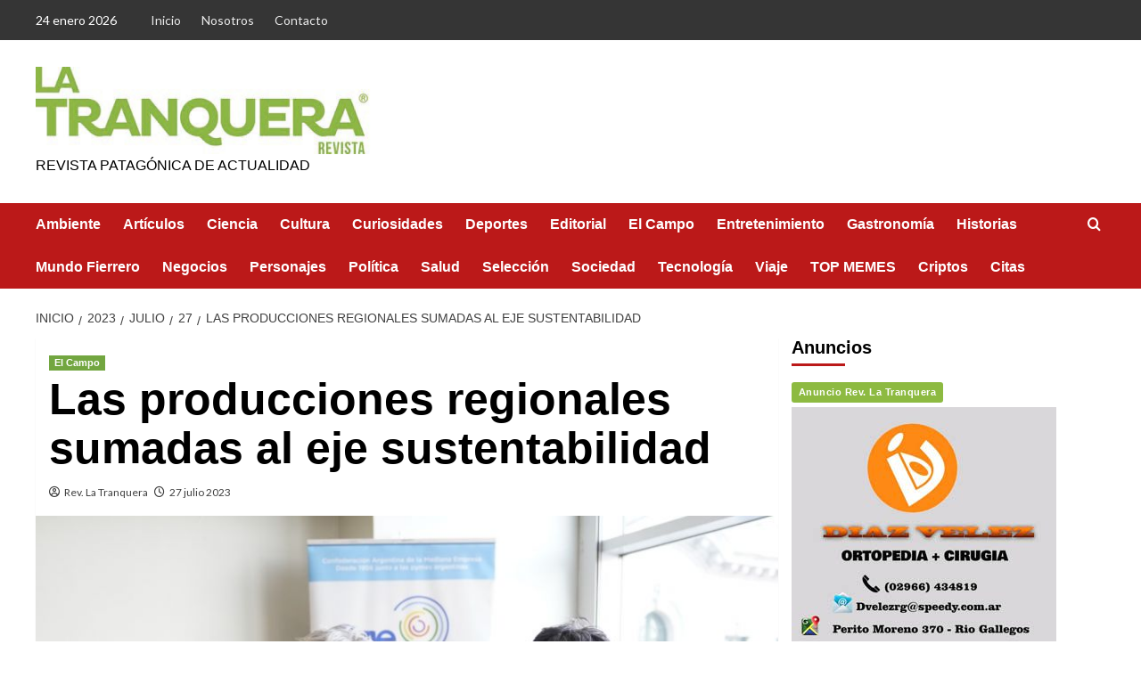

--- FILE ---
content_type: text/html; charset=UTF-8
request_url: https://revistalatranquera.com/2023/07/27/las-producciones-regionales-sumadas-al-eje-sustentabilidad/
body_size: 19356
content:
<!doctype html>
<html lang="es">

<head>
  <meta charset="UTF-8">
  <meta name="viewport" content="width=device-width, initial-scale=1">
  <link rel="profile" href="http://gmpg.org/xfn/11">
  <meta name='robots' content='index, follow, max-image-preview:large, max-snippet:-1, max-video-preview:-1' />
<link rel='preload' href='https://fonts.googleapis.com/css?family=Source%2BSans%2BPro%3A400%2C700%7CLato%3A400%2C700&#038;subset=latin&#038;display=swap' as='style' onload="this.onload=null;this.rel='stylesheet'" type='text/css' media='all' crossorigin='anonymous'>
<link rel='preconnect' href='https://fonts.googleapis.com' crossorigin='anonymous'>
<link rel='preconnect' href='https://fonts.gstatic.com' crossorigin='anonymous'>

	<!-- This site is optimized with the Yoast SEO plugin v26.5 - https://yoast.com/wordpress/plugins/seo/ -->
	<title>Las producciones regionales sumadas al eje sustentabilidad -</title>
	<link rel="canonical" href="https://revistalatranquera.com/2023/07/27/las-producciones-regionales-sumadas-al-eje-sustentabilidad/" />
	<meta property="og:locale" content="es_ES" />
	<meta property="og:type" content="article" />
	<meta property="og:title" content="Las producciones regionales sumadas al eje sustentabilidad -" />
	<meta property="og:description" content="Consolidando el vínculo entre la Sociedad Rural Argentina (SRA) y la Confederación Argentina de la..." />
	<meta property="og:url" content="https://revistalatranquera.com/2023/07/27/las-producciones-regionales-sumadas-al-eje-sustentabilidad/" />
	<meta property="article:publisher" content="https://www.facebook.com/RevLaTranquera/" />
	<meta property="article:published_time" content="2023-07-27T14:25:32+00:00" />
	<meta property="og:image" content="https://revistalatranquera.com/wp-content/uploads/2023/07/64c1b202a666d_837_627.jpg" />
	<meta property="og:image:width" content="837" />
	<meta property="og:image:height" content="627" />
	<meta property="og:image:type" content="image/jpeg" />
	<meta name="author" content="Rev. La Tranquera" />
	<meta name="twitter:card" content="summary_large_image" />
	<meta name="twitter:label1" content="Escrito por" />
	<meta name="twitter:data1" content="Rev. La Tranquera" />
	<meta name="twitter:label2" content="Tiempo de lectura" />
	<meta name="twitter:data2" content="3 minutos" />
	<script type="application/ld+json" class="yoast-schema-graph">{"@context":"https://schema.org","@graph":[{"@type":"Article","@id":"https://revistalatranquera.com/2023/07/27/las-producciones-regionales-sumadas-al-eje-sustentabilidad/#article","isPartOf":{"@id":"https://revistalatranquera.com/2023/07/27/las-producciones-regionales-sumadas-al-eje-sustentabilidad/"},"author":{"name":"Rev. La Tranquera","@id":"https://revistalatranquera.com/#/schema/person/9afdef85d997c58325a74812d80ae402"},"headline":"Las producciones regionales sumadas al eje sustentabilidad","datePublished":"2023-07-27T14:25:32+00:00","mainEntityOfPage":{"@id":"https://revistalatranquera.com/2023/07/27/las-producciones-regionales-sumadas-al-eje-sustentabilidad/"},"wordCount":489,"publisher":{"@id":"https://revistalatranquera.com/#organization"},"image":{"@id":"https://revistalatranquera.com/2023/07/27/las-producciones-regionales-sumadas-al-eje-sustentabilidad/#primaryimage"},"thumbnailUrl":"https://revistalatranquera.com/wp-content/uploads/2023/07/64c1b202a666d_837_627.jpg","articleSection":["El Campo"],"inLanguage":"es"},{"@type":"WebPage","@id":"https://revistalatranquera.com/2023/07/27/las-producciones-regionales-sumadas-al-eje-sustentabilidad/","url":"https://revistalatranquera.com/2023/07/27/las-producciones-regionales-sumadas-al-eje-sustentabilidad/","name":"Las producciones regionales sumadas al eje sustentabilidad -","isPartOf":{"@id":"https://revistalatranquera.com/#website"},"primaryImageOfPage":{"@id":"https://revistalatranquera.com/2023/07/27/las-producciones-regionales-sumadas-al-eje-sustentabilidad/#primaryimage"},"image":{"@id":"https://revistalatranquera.com/2023/07/27/las-producciones-regionales-sumadas-al-eje-sustentabilidad/#primaryimage"},"thumbnailUrl":"https://revistalatranquera.com/wp-content/uploads/2023/07/64c1b202a666d_837_627.jpg","datePublished":"2023-07-27T14:25:32+00:00","breadcrumb":{"@id":"https://revistalatranquera.com/2023/07/27/las-producciones-regionales-sumadas-al-eje-sustentabilidad/#breadcrumb"},"inLanguage":"es","potentialAction":[{"@type":"ReadAction","target":["https://revistalatranquera.com/2023/07/27/las-producciones-regionales-sumadas-al-eje-sustentabilidad/"]}]},{"@type":"ImageObject","inLanguage":"es","@id":"https://revistalatranquera.com/2023/07/27/las-producciones-regionales-sumadas-al-eje-sustentabilidad/#primaryimage","url":"https://revistalatranquera.com/wp-content/uploads/2023/07/64c1b202a666d_837_627.jpg","contentUrl":"https://revistalatranquera.com/wp-content/uploads/2023/07/64c1b202a666d_837_627.jpg","width":837,"height":627},{"@type":"BreadcrumbList","@id":"https://revistalatranquera.com/2023/07/27/las-producciones-regionales-sumadas-al-eje-sustentabilidad/#breadcrumb","itemListElement":[{"@type":"ListItem","position":1,"name":"Portada","item":"https://revistalatranquera.com/"},{"@type":"ListItem","position":2,"name":"Las producciones regionales sumadas al eje sustentabilidad"}]},{"@type":"WebSite","@id":"https://revistalatranquera.com/#website","url":"https://revistalatranquera.com/","name":"revistalatranquera.com","description":"Revista Patagónica de Actualidad","publisher":{"@id":"https://revistalatranquera.com/#organization"},"potentialAction":[{"@type":"SearchAction","target":{"@type":"EntryPoint","urlTemplate":"https://revistalatranquera.com/?s={search_term_string}"},"query-input":{"@type":"PropertyValueSpecification","valueRequired":true,"valueName":"search_term_string"}}],"inLanguage":"es"},{"@type":"Organization","@id":"https://revistalatranquera.com/#organization","name":"Revista La Tranquera","url":"https://revistalatranquera.com/","logo":{"@type":"ImageObject","inLanguage":"es","@id":"https://revistalatranquera.com/#/schema/logo/image/","url":"https://revistalatranquera.com/wp-content/uploads/2021/03/logo_la_tranquera_green2.jpg","contentUrl":"https://revistalatranquera.com/wp-content/uploads/2021/03/logo_la_tranquera_green2.jpg","width":500,"height":125,"caption":"Revista La Tranquera"},"image":{"@id":"https://revistalatranquera.com/#/schema/logo/image/"},"sameAs":["https://www.facebook.com/RevLaTranquera/"]},{"@type":"Person","@id":"https://revistalatranquera.com/#/schema/person/9afdef85d997c58325a74812d80ae402","name":"Rev. La Tranquera","sameAs":["https://revistalatranquera.com"],"url":"https://revistalatranquera.com/author/wporiginal/"}]}</script>
	<!-- / Yoast SEO plugin. -->


<link rel='dns-prefetch' href='//cdn.jsdelivr.net' />
<link rel='dns-prefetch' href='//maxcdn.bootstrapcdn.com' />
<link rel='dns-prefetch' href='//fonts.googleapis.com' />
<link rel='dns-prefetch' href='//hcaptcha.com' />
<link rel='preconnect' href='https://fonts.googleapis.com' />
<link rel='preconnect' href='https://fonts.gstatic.com' />
<link rel="alternate" title="oEmbed (JSON)" type="application/json+oembed" href="https://revistalatranquera.com/wp-json/oembed/1.0/embed?url=https%3A%2F%2Frevistalatranquera.com%2F2023%2F07%2F27%2Flas-producciones-regionales-sumadas-al-eje-sustentabilidad%2F" />
<link rel="alternate" title="oEmbed (XML)" type="text/xml+oembed" href="https://revistalatranquera.com/wp-json/oembed/1.0/embed?url=https%3A%2F%2Frevistalatranquera.com%2F2023%2F07%2F27%2Flas-producciones-regionales-sumadas-al-eje-sustentabilidad%2F&#038;format=xml" />
<!-- revistalatranquera.com is managing ads with Advanced Ads 1.35.1 – https://wpadvancedads.com/ --><script id="revis-ready">
			window.advanced_ads_ready=function(e,a){a=a||"complete";var d=function(e){return"interactive"===a?"loading"!==e:"complete"===e};d(document.readyState)?e():document.addEventListener("readystatechange",(function(a){d(a.target.readyState)&&e()}),{once:"interactive"===a})},window.advanced_ads_ready_queue=window.advanced_ads_ready_queue||[];		</script>
		<style id='wp-img-auto-sizes-contain-inline-css' type='text/css'>
img:is([sizes=auto i],[sizes^="auto," i]){contain-intrinsic-size:3000px 1500px}
/*# sourceURL=wp-img-auto-sizes-contain-inline-css */
</style>

<link rel='stylesheet' id='blockspare-blocks-fontawesome-front-css' href='https://revistalatranquera.com/wp-content/plugins/blockspare/assets/fontawesome/css/all.css?ver=6.9' type='text/css' media='all' />
<link rel='stylesheet' id='blockspare-frontend-block-style-css-css' href='https://revistalatranquera.com/wp-content/plugins/blockspare/dist/style-blocks.css?ver=6.9' type='text/css' media='all' />
<link rel='stylesheet' id='slick-css-css' href='https://revistalatranquera.com/wp-content/plugins/blockspare/assets/slick/css/slick.css?ver=6.9' type='text/css' media='all' />
<link rel='stylesheet' id='latest-posts-block-fontawesome-front-css' href='https://revistalatranquera.com/wp-content/plugins/latest-posts-block-lite/src/assets/fontawesome/css/all.css?ver=1663031130' type='text/css' media='all' />
<link rel='stylesheet' id='latest-posts-block-frontend-block-style-css-css' href='https://revistalatranquera.com/wp-content/plugins/latest-posts-block-lite/dist/blocks.style.build.css?ver=6.9' type='text/css' media='all' />
<link rel='stylesheet' id='magic-content-box-blocks-fontawesome-front-css' href='https://revistalatranquera.com/wp-content/plugins/magic-content-box-lite/src/assets/fontawesome/css/all.css?ver=1663031523' type='text/css' media='all' />
<link rel='stylesheet' id='magic-content-box-frontend-block-style-css-css' href='https://revistalatranquera.com/wp-content/plugins/magic-content-box-lite/dist/blocks.style.build.css?ver=6.9' type='text/css' media='all' />
<style id='wp-emoji-styles-inline-css' type='text/css'>

	img.wp-smiley, img.emoji {
		display: inline !important;
		border: none !important;
		box-shadow: none !important;
		height: 1em !important;
		width: 1em !important;
		margin: 0 0.07em !important;
		vertical-align: -0.1em !important;
		background: none !important;
		padding: 0 !important;
	}
/*# sourceURL=wp-emoji-styles-inline-css */
</style>
<link rel='stylesheet' id='wp-block-library-css' href='https://revistalatranquera.com/wp-includes/css/dist/block-library/style.min.css?ver=6.9' type='text/css' media='all' />
<style id='global-styles-inline-css' type='text/css'>
:root{--wp--preset--aspect-ratio--square: 1;--wp--preset--aspect-ratio--4-3: 4/3;--wp--preset--aspect-ratio--3-4: 3/4;--wp--preset--aspect-ratio--3-2: 3/2;--wp--preset--aspect-ratio--2-3: 2/3;--wp--preset--aspect-ratio--16-9: 16/9;--wp--preset--aspect-ratio--9-16: 9/16;--wp--preset--color--black: #000000;--wp--preset--color--cyan-bluish-gray: #abb8c3;--wp--preset--color--white: #ffffff;--wp--preset--color--pale-pink: #f78da7;--wp--preset--color--vivid-red: #cf2e2e;--wp--preset--color--luminous-vivid-orange: #ff6900;--wp--preset--color--luminous-vivid-amber: #fcb900;--wp--preset--color--light-green-cyan: #7bdcb5;--wp--preset--color--vivid-green-cyan: #00d084;--wp--preset--color--pale-cyan-blue: #8ed1fc;--wp--preset--color--vivid-cyan-blue: #0693e3;--wp--preset--color--vivid-purple: #9b51e0;--wp--preset--gradient--vivid-cyan-blue-to-vivid-purple: linear-gradient(135deg,rgb(6,147,227) 0%,rgb(155,81,224) 100%);--wp--preset--gradient--light-green-cyan-to-vivid-green-cyan: linear-gradient(135deg,rgb(122,220,180) 0%,rgb(0,208,130) 100%);--wp--preset--gradient--luminous-vivid-amber-to-luminous-vivid-orange: linear-gradient(135deg,rgb(252,185,0) 0%,rgb(255,105,0) 100%);--wp--preset--gradient--luminous-vivid-orange-to-vivid-red: linear-gradient(135deg,rgb(255,105,0) 0%,rgb(207,46,46) 100%);--wp--preset--gradient--very-light-gray-to-cyan-bluish-gray: linear-gradient(135deg,rgb(238,238,238) 0%,rgb(169,184,195) 100%);--wp--preset--gradient--cool-to-warm-spectrum: linear-gradient(135deg,rgb(74,234,220) 0%,rgb(151,120,209) 20%,rgb(207,42,186) 40%,rgb(238,44,130) 60%,rgb(251,105,98) 80%,rgb(254,248,76) 100%);--wp--preset--gradient--blush-light-purple: linear-gradient(135deg,rgb(255,206,236) 0%,rgb(152,150,240) 100%);--wp--preset--gradient--blush-bordeaux: linear-gradient(135deg,rgb(254,205,165) 0%,rgb(254,45,45) 50%,rgb(107,0,62) 100%);--wp--preset--gradient--luminous-dusk: linear-gradient(135deg,rgb(255,203,112) 0%,rgb(199,81,192) 50%,rgb(65,88,208) 100%);--wp--preset--gradient--pale-ocean: linear-gradient(135deg,rgb(255,245,203) 0%,rgb(182,227,212) 50%,rgb(51,167,181) 100%);--wp--preset--gradient--electric-grass: linear-gradient(135deg,rgb(202,248,128) 0%,rgb(113,206,126) 100%);--wp--preset--gradient--midnight: linear-gradient(135deg,rgb(2,3,129) 0%,rgb(40,116,252) 100%);--wp--preset--font-size--small: 13px;--wp--preset--font-size--medium: 20px;--wp--preset--font-size--large: 36px;--wp--preset--font-size--x-large: 42px;--wp--preset--spacing--20: 0.44rem;--wp--preset--spacing--30: 0.67rem;--wp--preset--spacing--40: 1rem;--wp--preset--spacing--50: 1.5rem;--wp--preset--spacing--60: 2.25rem;--wp--preset--spacing--70: 3.38rem;--wp--preset--spacing--80: 5.06rem;--wp--preset--shadow--natural: 6px 6px 9px rgba(0, 0, 0, 0.2);--wp--preset--shadow--deep: 12px 12px 50px rgba(0, 0, 0, 0.4);--wp--preset--shadow--sharp: 6px 6px 0px rgba(0, 0, 0, 0.2);--wp--preset--shadow--outlined: 6px 6px 0px -3px rgb(255, 255, 255), 6px 6px rgb(0, 0, 0);--wp--preset--shadow--crisp: 6px 6px 0px rgb(0, 0, 0);}:root { --wp--style--global--content-size: 800px;--wp--style--global--wide-size: 1200px; }:where(body) { margin: 0; }.wp-site-blocks > .alignleft { float: left; margin-right: 2em; }.wp-site-blocks > .alignright { float: right; margin-left: 2em; }.wp-site-blocks > .aligncenter { justify-content: center; margin-left: auto; margin-right: auto; }:where(.wp-site-blocks) > * { margin-block-start: 24px; margin-block-end: 0; }:where(.wp-site-blocks) > :first-child { margin-block-start: 0; }:where(.wp-site-blocks) > :last-child { margin-block-end: 0; }:root { --wp--style--block-gap: 24px; }:root :where(.is-layout-flow) > :first-child{margin-block-start: 0;}:root :where(.is-layout-flow) > :last-child{margin-block-end: 0;}:root :where(.is-layout-flow) > *{margin-block-start: 24px;margin-block-end: 0;}:root :where(.is-layout-constrained) > :first-child{margin-block-start: 0;}:root :where(.is-layout-constrained) > :last-child{margin-block-end: 0;}:root :where(.is-layout-constrained) > *{margin-block-start: 24px;margin-block-end: 0;}:root :where(.is-layout-flex){gap: 24px;}:root :where(.is-layout-grid){gap: 24px;}.is-layout-flow > .alignleft{float: left;margin-inline-start: 0;margin-inline-end: 2em;}.is-layout-flow > .alignright{float: right;margin-inline-start: 2em;margin-inline-end: 0;}.is-layout-flow > .aligncenter{margin-left: auto !important;margin-right: auto !important;}.is-layout-constrained > .alignleft{float: left;margin-inline-start: 0;margin-inline-end: 2em;}.is-layout-constrained > .alignright{float: right;margin-inline-start: 2em;margin-inline-end: 0;}.is-layout-constrained > .aligncenter{margin-left: auto !important;margin-right: auto !important;}.is-layout-constrained > :where(:not(.alignleft):not(.alignright):not(.alignfull)){max-width: var(--wp--style--global--content-size);margin-left: auto !important;margin-right: auto !important;}.is-layout-constrained > .alignwide{max-width: var(--wp--style--global--wide-size);}body .is-layout-flex{display: flex;}.is-layout-flex{flex-wrap: wrap;align-items: center;}.is-layout-flex > :is(*, div){margin: 0;}body .is-layout-grid{display: grid;}.is-layout-grid > :is(*, div){margin: 0;}body{padding-top: 0px;padding-right: 0px;padding-bottom: 0px;padding-left: 0px;}a:where(:not(.wp-element-button)){text-decoration: none;}:root :where(.wp-element-button, .wp-block-button__link){background-color: #32373c;border-radius: 0;border-width: 0;color: #fff;font-family: inherit;font-size: inherit;font-style: inherit;font-weight: inherit;letter-spacing: inherit;line-height: inherit;padding-top: calc(0.667em + 2px);padding-right: calc(1.333em + 2px);padding-bottom: calc(0.667em + 2px);padding-left: calc(1.333em + 2px);text-decoration: none;text-transform: inherit;}.has-black-color{color: var(--wp--preset--color--black) !important;}.has-cyan-bluish-gray-color{color: var(--wp--preset--color--cyan-bluish-gray) !important;}.has-white-color{color: var(--wp--preset--color--white) !important;}.has-pale-pink-color{color: var(--wp--preset--color--pale-pink) !important;}.has-vivid-red-color{color: var(--wp--preset--color--vivid-red) !important;}.has-luminous-vivid-orange-color{color: var(--wp--preset--color--luminous-vivid-orange) !important;}.has-luminous-vivid-amber-color{color: var(--wp--preset--color--luminous-vivid-amber) !important;}.has-light-green-cyan-color{color: var(--wp--preset--color--light-green-cyan) !important;}.has-vivid-green-cyan-color{color: var(--wp--preset--color--vivid-green-cyan) !important;}.has-pale-cyan-blue-color{color: var(--wp--preset--color--pale-cyan-blue) !important;}.has-vivid-cyan-blue-color{color: var(--wp--preset--color--vivid-cyan-blue) !important;}.has-vivid-purple-color{color: var(--wp--preset--color--vivid-purple) !important;}.has-black-background-color{background-color: var(--wp--preset--color--black) !important;}.has-cyan-bluish-gray-background-color{background-color: var(--wp--preset--color--cyan-bluish-gray) !important;}.has-white-background-color{background-color: var(--wp--preset--color--white) !important;}.has-pale-pink-background-color{background-color: var(--wp--preset--color--pale-pink) !important;}.has-vivid-red-background-color{background-color: var(--wp--preset--color--vivid-red) !important;}.has-luminous-vivid-orange-background-color{background-color: var(--wp--preset--color--luminous-vivid-orange) !important;}.has-luminous-vivid-amber-background-color{background-color: var(--wp--preset--color--luminous-vivid-amber) !important;}.has-light-green-cyan-background-color{background-color: var(--wp--preset--color--light-green-cyan) !important;}.has-vivid-green-cyan-background-color{background-color: var(--wp--preset--color--vivid-green-cyan) !important;}.has-pale-cyan-blue-background-color{background-color: var(--wp--preset--color--pale-cyan-blue) !important;}.has-vivid-cyan-blue-background-color{background-color: var(--wp--preset--color--vivid-cyan-blue) !important;}.has-vivid-purple-background-color{background-color: var(--wp--preset--color--vivid-purple) !important;}.has-black-border-color{border-color: var(--wp--preset--color--black) !important;}.has-cyan-bluish-gray-border-color{border-color: var(--wp--preset--color--cyan-bluish-gray) !important;}.has-white-border-color{border-color: var(--wp--preset--color--white) !important;}.has-pale-pink-border-color{border-color: var(--wp--preset--color--pale-pink) !important;}.has-vivid-red-border-color{border-color: var(--wp--preset--color--vivid-red) !important;}.has-luminous-vivid-orange-border-color{border-color: var(--wp--preset--color--luminous-vivid-orange) !important;}.has-luminous-vivid-amber-border-color{border-color: var(--wp--preset--color--luminous-vivid-amber) !important;}.has-light-green-cyan-border-color{border-color: var(--wp--preset--color--light-green-cyan) !important;}.has-vivid-green-cyan-border-color{border-color: var(--wp--preset--color--vivid-green-cyan) !important;}.has-pale-cyan-blue-border-color{border-color: var(--wp--preset--color--pale-cyan-blue) !important;}.has-vivid-cyan-blue-border-color{border-color: var(--wp--preset--color--vivid-cyan-blue) !important;}.has-vivid-purple-border-color{border-color: var(--wp--preset--color--vivid-purple) !important;}.has-vivid-cyan-blue-to-vivid-purple-gradient-background{background: var(--wp--preset--gradient--vivid-cyan-blue-to-vivid-purple) !important;}.has-light-green-cyan-to-vivid-green-cyan-gradient-background{background: var(--wp--preset--gradient--light-green-cyan-to-vivid-green-cyan) !important;}.has-luminous-vivid-amber-to-luminous-vivid-orange-gradient-background{background: var(--wp--preset--gradient--luminous-vivid-amber-to-luminous-vivid-orange) !important;}.has-luminous-vivid-orange-to-vivid-red-gradient-background{background: var(--wp--preset--gradient--luminous-vivid-orange-to-vivid-red) !important;}.has-very-light-gray-to-cyan-bluish-gray-gradient-background{background: var(--wp--preset--gradient--very-light-gray-to-cyan-bluish-gray) !important;}.has-cool-to-warm-spectrum-gradient-background{background: var(--wp--preset--gradient--cool-to-warm-spectrum) !important;}.has-blush-light-purple-gradient-background{background: var(--wp--preset--gradient--blush-light-purple) !important;}.has-blush-bordeaux-gradient-background{background: var(--wp--preset--gradient--blush-bordeaux) !important;}.has-luminous-dusk-gradient-background{background: var(--wp--preset--gradient--luminous-dusk) !important;}.has-pale-ocean-gradient-background{background: var(--wp--preset--gradient--pale-ocean) !important;}.has-electric-grass-gradient-background{background: var(--wp--preset--gradient--electric-grass) !important;}.has-midnight-gradient-background{background: var(--wp--preset--gradient--midnight) !important;}.has-small-font-size{font-size: var(--wp--preset--font-size--small) !important;}.has-medium-font-size{font-size: var(--wp--preset--font-size--medium) !important;}.has-large-font-size{font-size: var(--wp--preset--font-size--large) !important;}.has-x-large-font-size{font-size: var(--wp--preset--font-size--x-large) !important;}
/*# sourceURL=global-styles-inline-css */
</style>

<link rel='stylesheet' id='unslider-css-css' href='https://revistalatranquera.com/wp-content/plugins/advanced-ads-slider/public/assets/css/unslider.css?ver=1.4.7' type='text/css' media='all' />
<link rel='stylesheet' id='slider-css-css' href='https://revistalatranquera.com/wp-content/plugins/advanced-ads-slider/public/assets/css/slider.css?ver=1.4.7' type='text/css' media='all' />
<link rel='stylesheet' id='foobox-free-min-css' href='https://revistalatranquera.com/wp-content/plugins/foobox-image-lightbox/free/css/foobox.free.min.css?ver=2.7.17' type='text/css' media='all' />
<link rel='stylesheet' id='simple-share-buttons-adder-font-awesome-css' href='//maxcdn.bootstrapcdn.com/font-awesome/4.3.0/css/font-awesome.min.css?ver=8.3.1' type='text/css' media='all' />
<link rel='stylesheet' id='wp-show-posts-css' href='https://revistalatranquera.com/wp-content/plugins/wp-show-posts/css/wp-show-posts-min.css?ver=1.1.6' type='text/css' media='all' />
<link rel='stylesheet' id='covernews-google-fonts-css' href='https://fonts.googleapis.com/css?family=Source%2BSans%2BPro%3A400%2C700%7CLato%3A400%2C700&#038;subset=latin&#038;display=swap' type='text/css' media='all' />
<link rel='stylesheet' id='covernews-icons-css' href='https://revistalatranquera.com/wp-content/themes/covernews/assets/icons/style.css?ver=6.9' type='text/css' media='all' />
<link rel='stylesheet' id='bootstrap-css' href='https://revistalatranquera.com/wp-content/themes/covernews/assets/bootstrap/css/bootstrap.min.css?ver=6.9' type='text/css' media='all' />
<link rel='stylesheet' id='covernews-style-css' href='https://revistalatranquera.com/wp-content/themes/covernews/style.min.css?ver=6.0.5' type='text/css' media='all' />
<link rel='stylesheet' id='font-awesome-css' href='https://revistalatranquera.com/wp-content/plugins/popup-anything-on-click/assets/css/font-awesome.min.css?ver=2.2' type='text/css' media='all' />
<link rel='stylesheet' id='popupaoc-public-style-css' href='https://revistalatranquera.com/wp-content/plugins/popup-anything-on-click/assets/css/popupaoc-public.css?ver=2.2' type='text/css' media='all' />
<link rel='stylesheet' id='wp-block-paragraph-css' href='https://revistalatranquera.com/wp-includes/blocks/paragraph/style.min.css?ver=6.9' type='text/css' media='all' />
<link rel='stylesheet' id='simple-share-buttons-adder-ssba-css' href='https://revistalatranquera.com/wp-content/plugins/simple-share-buttons-adder/css/ssba.css?ver=1663033733' type='text/css' media='all' />
<style id='simple-share-buttons-adder-ssba-inline-css' type='text/css'>
	.ssba {
									
									
									
									
								}
								.ssba img
								{
									width: 35px !important;
									padding: 6px;
									border:  0;
									box-shadow: none !important;
									display: inline !important;
									vertical-align: middle;
									box-sizing: unset;
								}

								.ssba-classic-2 .ssbp-text {
									display: none!important;
								}

								.ssba .fb-save
								{
								padding: 6px;
								line-height: 30px; }
								.ssba, .ssba a
								{
									text-decoration:none;
									background: none;
									
									font-size: 12px;
									
									font-weight: normal;
								}
								

			   #ssba-bar-2 .ssbp-bar-list {
					max-width: 48px !important;;
			   }
			   #ssba-bar-2 .ssbp-bar-list li a {height: 48px !important; width: 48px !important; 
				}
				#ssba-bar-2 .ssbp-bar-list li a:hover {
				}

				#ssba-bar-2 .ssbp-bar-list li a::before {line-height: 48px !important;; font-size: 18px;}
				#ssba-bar-2 .ssbp-bar-list li a:hover::before {}
				#ssba-bar-2 .ssbp-bar-list li {
				margin: 0px 0!important;
				}@media only screen and ( max-width: 750px ) {
				#ssba-bar-2 {
				display: block;
				}
			}
@font-face {
				font-family: 'ssbp';
				src:url('https://revistalatranquera.com/wp-content/plugins/simple-share-buttons-adder/fonts/ssbp.eot?xj3ol1');
				src:url('https://revistalatranquera.com/wp-content/plugins/simple-share-buttons-adder/fonts/ssbp.eot?#iefixxj3ol1') format('embedded-opentype'),
					url('https://revistalatranquera.com/wp-content/plugins/simple-share-buttons-adder/fonts/ssbp.woff?xj3ol1') format('woff'),
					url('https://revistalatranquera.com/wp-content/plugins/simple-share-buttons-adder/fonts/ssbp.ttf?xj3ol1') format('truetype'),
					url('https://revistalatranquera.com/wp-content/plugins/simple-share-buttons-adder/fonts/ssbp.svg?xj3ol1#ssbp') format('svg');
				font-weight: normal;
				font-style: normal;

				/* Better Font Rendering =========== */
				-webkit-font-smoothing: antialiased;
				-moz-osx-font-smoothing: grayscale;
			}
/*# sourceURL=simple-share-buttons-adder-ssba-inline-css */
</style>
<script type="text/javascript" src="https://revistalatranquera.com/wp-includes/js/jquery/jquery.min.js?ver=3.7.1" id="jquery-core-js"></script>
<script type="text/javascript" src="https://revistalatranquera.com/wp-includes/js/jquery/jquery-migrate.min.js?ver=3.4.1" id="jquery-migrate-js"></script>
<script type="text/javascript" src="https://revistalatranquera.com/wp-content/plugins/advanced-ads-slider/public/assets/js/unslider.min.js?ver=1.4.7" id="unslider-js-js"></script>
<script type="text/javascript" src="https://revistalatranquera.com/wp-content/plugins/advanced-ads-slider/public/assets/js/jquery.event.move.js?ver=1.4.7" id="unslider-move-js-js"></script>
<script type="text/javascript" src="https://revistalatranquera.com/wp-content/plugins/advanced-ads-slider/public/assets/js/jquery.event.swipe.js?ver=1.4.7" id="unslider-swipe-js-js"></script>
<script type="text/javascript" src="https://revistalatranquera.com/wp-content/plugins/blockspare/assets/js/countup/waypoints.min.js?ver=6.9" id="waypoint-js"></script>
<script type="text/javascript" src="https://revistalatranquera.com/wp-content/plugins/blockspare/assets/js/countup/jquery.counterup.min.js?ver=1" id="countup-js"></script>
<script type="text/javascript" id="foobox-free-min-js-before">
/* <![CDATA[ */
/* Run FooBox FREE (v2.7.17) */
var FOOBOX = window.FOOBOX = {
	ready: true,
	disableOthers: false,
	o: {wordpress: { enabled: true }, countMessage:'image %index of %total', excludes:'.fbx-link,.nofoobox,.nolightbox,a[href*="pinterest.com/pin/create/button/"]', affiliate : { enabled: false }},
	selectors: [
		".foogallery-container.foogallery-lightbox-foobox", ".foogallery-container.foogallery-lightbox-foobox-free", ".gallery", ".wp-block-gallery", ".wp-caption", ".wp-block-image", "a:has(img[class*=wp-image-])", ".foobox"
	],
	pre: function( $ ){
		// Custom JavaScript (Pre)
		
	},
	post: function( $ ){
		// Custom JavaScript (Post)
		
		// Custom Captions Code
		
	},
	custom: function( $ ){
		// Custom Extra JS
		
	}
};
//# sourceURL=foobox-free-min-js-before
/* ]]> */
</script>
<script type="text/javascript" src="https://revistalatranquera.com/wp-content/plugins/foobox-image-lightbox/free/js/foobox.free.min.js?ver=2.7.17" id="foobox-free-min-js"></script>
<link rel="https://api.w.org/" href="https://revistalatranquera.com/wp-json/" /><link rel="alternate" title="JSON" type="application/json" href="https://revistalatranquera.com/wp-json/wp/v2/posts/18178" /><link rel="EditURI" type="application/rsd+xml" title="RSD" href="https://revistalatranquera.com/xmlrpc.php?rsd" />
<link rel='shortlink' href='https://revistalatranquera.com/?p=18178' />
<style type="text/css">
.feedzy-rss-link-icon:after {
	content: url("https://revistalatranquera.com/wp-content/plugins/feedzy-rss-feeds/img/external-link.png");
	margin-left: 3px;
}
</style>
				<style>
			.h-captcha:not([data-size="invisible"]) {
				margin-bottom: 2rem;
			}
			.elementor-field-type-hcaptcha .elementor-field {
				background: transparent !important;
			}
			.elementor-field-type-hcaptcha .h-captcha {
				margin-bottom: -9px;
			}
			div[style*="z-index: 2147483647"] div[style*="border-width: 11px"][style*="position: absolute"][style*="pointer-events: none"] {
				border-style: none;
			}
		</style>
				<script>
			document.documentElement.className = document.documentElement.className.replace( 'no-js', 'js' );
		</script>
				<style>
			.no-js img.lazyload { display: none; }
			figure.wp-block-image img.lazyloading { min-width: 150px; }
							.lazyload, .lazyloading { opacity: 0; }
				.lazyloaded {
					opacity: 1;
					transition: opacity 400ms;
					transition-delay: 0ms;
				}
					</style>
		        <style type="text/css">
                        .site-title a,
            .site-header .site-branding .site-title a:visited,
            .site-header .site-branding .site-title a:hover,
            .site-description {
                color: #000000            }

            body.aft-dark-mode .site-title a,
      body.aft-dark-mode .site-header .site-branding .site-title a:visited,
      body.aft-dark-mode .site-header .site-branding .site-title a:hover,
      body.aft-dark-mode .site-description {
        color: #ffffff;
      }

            .site-branding .site-title {
                font-size: 48px;
            }

            @media only screen and (max-width: 640px) {
                .header-layout-3 .site-header .site-branding .site-title,
                .site-branding .site-title {
                    font-size: 60px;

                }
              }   

           @media only screen and (max-width: 375px) {
               .header-layout-3 .site-header .site-branding .site-title,
               .site-branding .site-title {
                        font-size: 50px;

                    }
                }
                
                    .elementor-template-full-width .elementor-section.elementor-section-full_width > .elementor-container,
        .elementor-template-full-width .elementor-section.elementor-section-boxed > .elementor-container{
            max-width: 1200px;
        }
        @media (min-width: 1600px){
            .elementor-template-full-width .elementor-section.elementor-section-full_width > .elementor-container,
            .elementor-template-full-width .elementor-section.elementor-section-boxed > .elementor-container{
                max-width: 1600px;
            }
        }
        
        .align-content-left .elementor-section-stretched,
        .align-content-right .elementor-section-stretched {
            max-width: 100%;
            left: 0 !important;
        }


        </style>
        <style type="text/css" id="custom-background-css">
body.custom-background { background-color: #ffffff; }
</style>
	<link rel="icon" href="https://revistalatranquera.com/wp-content/uploads/2021/04/cropped-logo-redondn-LT-32x32.png" sizes="32x32" />
<link rel="icon" href="https://revistalatranquera.com/wp-content/uploads/2021/04/cropped-logo-redondn-LT-192x192.png" sizes="192x192" />
<link rel="apple-touch-icon" href="https://revistalatranquera.com/wp-content/uploads/2021/04/cropped-logo-redondn-LT-180x180.png" />
<meta name="msapplication-TileImage" content="https://revistalatranquera.com/wp-content/uploads/2021/04/cropped-logo-redondn-LT-270x270.png" />
		<style type="text/css" id="wp-custom-css">
			
.figure-categories .cat-links a.covernews-categories {
    line-height: 1;
    padding: 3px 6px;
    margin-right: 5px;
    margin-top: 5px;
    color: #fff;
    background-color: #6ca338;
    border-radius: 0px;
    display: inline-block;
    font-weight: bold;
    opacity: 1;
}
.main-navigation {
    background: #78b93a;
}
}

    .main-navigation .menu ul ul {
        background: #342ea0;
        position: absolute;
        text-align: left;
        visibility: hidden;
        filter: alpha(opacity=0);
        opacity: 0;
        margin: 0 auto;
        padding: 0;
        z-index: 9;
        -webkit-transition: opacity 0.2s, top 0.4s, visibility 0s linear 0.4s;
        -moz-transition: opacity 0.2s, top 0.4s, visibility 0s linear 0.4s;
        -ms-transition: opacity 0.2s, top 0.4s, visibility 0s linear 0.4s;
        -o-transition: opacity 0.2s, top 0.4s, visibility 0s linear 0.4s;
        transition: opacity 0.2s, top 0.4s, visibility 0s linear 0.4s;
        -webkit-box-shadow: -1px 2px 5px 0 rgba(0, 0, 0, 0.15);
        -moz-box-shadow: -1px 2px 5px 0 rgba(0, 0, 0, 0.15);
        -ms-box-shadow: -1px 2px 5px 0 rgba(0, 0, 0, 0.15);
        -o-box-shadow: -1px 2px 5px 0 rgba(0, 0, 0, 0.15);
        box-shadow: -1px 2px 5px 0 rgba(0, 0, 0, 0.15);
    }		</style>
		<link rel='stylesheet' id='so-css-covernews-css' href='https://revistalatranquera.com/wp-content/uploads/so-css/so-css-covernews.css?ver=1748385184' type='text/css' media='all' />
</head>

<body class="wp-singular post-template-default single single-post postid-18178 single-format-standard custom-background wp-custom-logo wp-embed-responsive wp-theme-covernews default-content-layout archive-layout-full scrollup-sticky-header aft-sticky-header aft-sticky-sidebar default aft-container-default aft-main-banner-slider-editors-picks-trending single-content-mode-default header-image-full align-content-left aft-and aa-prefix-revis-">
  
  
  <div id="page" class="site">
    <a class="skip-link screen-reader-text" href="#content">Saltar al contenido</a>

    <div class="header-layout-1">
      <div class="top-masthead">

      <div class="container">
        <div class="row">
                      <div class="col-xs-12 col-sm-12 col-md-8 device-center">
                              <span class="topbar-date">
                  24 enero 2026                </span>

              
              <div class="top-navigation"><ul id="top-menu" class="menu"><li id="menu-item-17133" class="menu-item menu-item-type-post_type menu-item-object-page menu-item-home menu-item-17133"><a href="https://revistalatranquera.com/">Inicio</a></li>
<li id="menu-item-17783" class="menu-item menu-item-type-post_type menu-item-object-page menu-item-17783"><a href="https://revistalatranquera.com/nosotros/">Nosotros</a></li>
<li id="menu-item-17134" class="menu-item menu-item-type-post_type menu-item-object-page menu-item-17134"><a href="https://revistalatranquera.com/contacto/">Contacto</a></li>
</ul></div>            </div>
                            </div>
      </div>
    </div> <!--    Topbar Ends-->
    <header id="masthead" class="site-header">
        <div class="masthead-banner " >
      <div class="container">
        <div class="row">
          <div class="col-md-4">
            <div class="site-branding">
              <a href="https://revistalatranquera.com/" class="custom-logo-link" rel="home"><img width="500" height="125"   alt="Logo LA TRANQUERA_txt" decoding="async" fetchpriority="high" data-srcset="https://revistalatranquera.com/wp-content/uploads/2021/03/logo_la_tranquera_green2.jpg 500w, https://revistalatranquera.com/wp-content/uploads/2021/03/logo_la_tranquera_green2-300x75.jpg 300w"  loading="lazy" data-src="https://revistalatranquera.com/wp-content/uploads/2021/03/logo_la_tranquera_green2.jpg" data-sizes="(max-width: 500px) 100vw, 500px" class="custom-logo lazyload" src="[data-uri]" /><noscript><img width="500" height="125" src="https://revistalatranquera.com/wp-content/uploads/2021/03/logo_la_tranquera_green2.jpg" class="custom-logo" alt="Logo LA TRANQUERA_txt" decoding="async" fetchpriority="high" srcset="https://revistalatranquera.com/wp-content/uploads/2021/03/logo_la_tranquera_green2.jpg 500w, https://revistalatranquera.com/wp-content/uploads/2021/03/logo_la_tranquera_green2-300x75.jpg 300w" sizes="(max-width: 500px) 100vw, 500px" loading="lazy" /></noscript></a>                <p class="site-title font-family-1">
                  <a href="https://revistalatranquera.com/" rel="home"></a>
                </p>
              
                              <p class="site-description">Revista Patagónica de Actualidad</p>
                          </div>
          </div>
          <div class="col-md-8">
                      </div>
        </div>
      </div>
    </div>
    <nav id="site-navigation" class="main-navigation">
      <div class="container">
        <div class="row">
          <div class="kol-12">
            <div class="navigation-container">

              <div class="main-navigation-container-items-wrapper">

                <span class="toggle-menu">
                  <a
                    href="#"
                    class="aft-void-menu"
                    role="button"
                    aria-label="Alternar menú principal"
                    aria-controls="primary-menu" aria-expanded="false">
                    <span class="screen-reader-text">Menú primario</span>
                    <i class="ham"></i>
                  </a>
                </span>
                <span class="af-mobile-site-title-wrap">
                  <a href="https://revistalatranquera.com/" class="custom-logo-link" rel="home"><img width="500" height="125"   alt="Logo LA TRANQUERA_txt" decoding="async" data-srcset="https://revistalatranquera.com/wp-content/uploads/2021/03/logo_la_tranquera_green2.jpg 500w, https://revistalatranquera.com/wp-content/uploads/2021/03/logo_la_tranquera_green2-300x75.jpg 300w"  loading="lazy" data-src="https://revistalatranquera.com/wp-content/uploads/2021/03/logo_la_tranquera_green2.jpg" data-sizes="(max-width: 500px) 100vw, 500px" class="custom-logo lazyload" src="[data-uri]" /><noscript><img width="500" height="125" src="https://revistalatranquera.com/wp-content/uploads/2021/03/logo_la_tranquera_green2.jpg" class="custom-logo" alt="Logo LA TRANQUERA_txt" decoding="async" srcset="https://revistalatranquera.com/wp-content/uploads/2021/03/logo_la_tranquera_green2.jpg 500w, https://revistalatranquera.com/wp-content/uploads/2021/03/logo_la_tranquera_green2-300x75.jpg 300w" sizes="(max-width: 500px) 100vw, 500px" loading="lazy" /></noscript></a>                  <p class="site-title font-family-1">
                    <a href="https://revistalatranquera.com/" rel="home"></a>
                  </p>
                </span>
                <div class="menu main-menu"><ul id="primary-menu" class="menu"><li id="menu-item-17183" class="menu-item menu-item-type-taxonomy menu-item-object-category menu-item-17183"><a href="https://revistalatranquera.com/category/ambiente/">Ambiente</a></li>
<li id="menu-item-17184" class="menu-item menu-item-type-taxonomy menu-item-object-category menu-item-17184"><a href="https://revistalatranquera.com/category/articulos/">Artículos</a></li>
<li id="menu-item-17185" class="menu-item menu-item-type-taxonomy menu-item-object-category menu-item-17185"><a href="https://revistalatranquera.com/category/ciencia/">Ciencia</a></li>
<li id="menu-item-17186" class="menu-item menu-item-type-taxonomy menu-item-object-category menu-item-17186"><a href="https://revistalatranquera.com/category/cultura/">Cultura</a></li>
<li id="menu-item-17187" class="menu-item menu-item-type-taxonomy menu-item-object-category menu-item-17187"><a href="https://revistalatranquera.com/category/curiosidades/">Curiosidades</a></li>
<li id="menu-item-17188" class="menu-item menu-item-type-taxonomy menu-item-object-category menu-item-17188"><a href="https://revistalatranquera.com/category/deportes/">Deportes</a></li>
<li id="menu-item-17189" class="menu-item menu-item-type-taxonomy menu-item-object-category menu-item-17189"><a href="https://revistalatranquera.com/category/editorial/">Editorial</a></li>
<li id="menu-item-17190" class="menu-item menu-item-type-taxonomy menu-item-object-category current-post-ancestor current-menu-parent current-post-parent menu-item-17190"><a href="https://revistalatranquera.com/category/campo/">El Campo</a></li>
<li id="menu-item-17191" class="menu-item menu-item-type-taxonomy menu-item-object-category menu-item-17191"><a href="https://revistalatranquera.com/category/entretenimiento/">Entretenimiento</a></li>
<li id="menu-item-17193" class="menu-item menu-item-type-taxonomy menu-item-object-category menu-item-17193"><a href="https://revistalatranquera.com/category/gastronomia/">Gastronomía</a></li>
<li id="menu-item-17194" class="menu-item menu-item-type-taxonomy menu-item-object-category menu-item-17194"><a href="https://revistalatranquera.com/category/historias/">Historias</a></li>
<li id="menu-item-17196" class="menu-item menu-item-type-taxonomy menu-item-object-category menu-item-17196"><a href="https://revistalatranquera.com/category/fierrero/">Mundo Fierrero</a></li>
<li id="menu-item-17197" class="menu-item menu-item-type-taxonomy menu-item-object-category menu-item-17197"><a href="https://revistalatranquera.com/category/negocios/">Negocios</a></li>
<li id="menu-item-17198" class="menu-item menu-item-type-taxonomy menu-item-object-category menu-item-17198"><a href="https://revistalatranquera.com/category/personajes/">Personajes</a></li>
<li id="menu-item-17199" class="menu-item menu-item-type-taxonomy menu-item-object-category menu-item-17199"><a href="https://revistalatranquera.com/category/politica/">Política</a></li>
<li id="menu-item-17200" class="menu-item menu-item-type-taxonomy menu-item-object-category menu-item-17200"><a href="https://revistalatranquera.com/category/salud/">Salud</a></li>
<li id="menu-item-17201" class="menu-item menu-item-type-taxonomy menu-item-object-category menu-item-17201"><a href="https://revistalatranquera.com/category/seleccion/">Selección</a></li>
<li id="menu-item-17202" class="menu-item menu-item-type-taxonomy menu-item-object-category menu-item-17202"><a href="https://revistalatranquera.com/category/sociedad/">Sociedad</a></li>
<li id="menu-item-17203" class="menu-item menu-item-type-taxonomy menu-item-object-category menu-item-17203"><a href="https://revistalatranquera.com/category/tecnologia/">Tecnología</a></li>
<li id="menu-item-17204" class="menu-item menu-item-type-taxonomy menu-item-object-category menu-item-17204"><a href="https://revistalatranquera.com/category/viaje/">Viaje</a></li>
<li id="menu-item-18347" class="menu-item menu-item-type-post_type menu-item-object-page menu-item-18347"><a href="https://revistalatranquera.com/top-memes/">TOP MEMES</a></li>
<li id="menu-item-18392" class="menu-item menu-item-type-post_type menu-item-object-page menu-item-18392"><a href="https://revistalatranquera.com/conexion-digital-cripto/">Criptos</a></li>
<li id="menu-item-18636" class="menu-item menu-item-type-taxonomy menu-item-object-category menu-item-18636"><a href="https://revistalatranquera.com/category/citas/">Citas</a></li>
</ul></div>              </div>
              <div class="cart-search">

                <div class="af-search-wrap">
                  <div class="search-overlay">
                    <a href="#" title="Search" class="search-icon">
                      <i class="fa fa-search"></i>
                    </a>
                    <div class="af-search-form">
                      <form role="search" method="get" class="search-form" action="https://revistalatranquera.com/">
				<label>
					<span class="screen-reader-text">Buscar:</span>
					<input type="search" class="search-field" placeholder="Buscar &hellip;" value="" name="s" />
				</label>
				<input type="submit" class="search-submit" value="Buscar" />
			</form>                    </div>
                  </div>
                </div>
              </div>


            </div>
          </div>
        </div>
      </div>
    </nav>
  </header>
</div>

    
    <div id="content" class="container">
                <div class="em-breadcrumbs font-family-1 covernews-breadcrumbs">
      <div class="row">
        <div role="navigation" aria-label="Migas de pan" class="breadcrumb-trail breadcrumbs" itemprop="breadcrumb"><ul class="trail-items" itemscope itemtype="http://schema.org/BreadcrumbList"><meta name="numberOfItems" content="5" /><meta name="itemListOrder" content="Ascending" /><li itemprop="itemListElement" itemscope itemtype="http://schema.org/ListItem" class="trail-item trail-begin"><a href="https://revistalatranquera.com/" rel="home" itemprop="item"><span itemprop="name">Inicio</span></a><meta itemprop="position" content="1" /></li><li itemprop="itemListElement" itemscope itemtype="http://schema.org/ListItem" class="trail-item"><a href="https://revistalatranquera.com/2023/" itemprop="item"><span itemprop="name">2023</span></a><meta itemprop="position" content="2" /></li><li itemprop="itemListElement" itemscope itemtype="http://schema.org/ListItem" class="trail-item"><a href="https://revistalatranquera.com/2023/07/" itemprop="item"><span itemprop="name">julio</span></a><meta itemprop="position" content="3" /></li><li itemprop="itemListElement" itemscope itemtype="http://schema.org/ListItem" class="trail-item"><a href="https://revistalatranquera.com/2023/07/27/" itemprop="item"><span itemprop="name">27</span></a><meta itemprop="position" content="4" /></li><li itemprop="itemListElement" itemscope itemtype="http://schema.org/ListItem" class="trail-item trail-end"><a href="https://revistalatranquera.com/2023/07/27/las-producciones-regionales-sumadas-al-eje-sustentabilidad/" itemprop="item"><span itemprop="name">Las producciones regionales sumadas al eje sustentabilidad</span></a><meta itemprop="position" content="5" /></li></ul></div>      </div>
    </div>
        <div class="section-block-upper row">
                <div id="primary" class="content-area">
                    <main id="main" class="site-main">

                                                    <article id="post-18178" class="af-single-article post-18178 post type-post status-publish format-standard has-post-thumbnail hentry category-campo">
                                <div class="entry-content-wrap">
                                    <header class="entry-header">

    <div class="header-details-wrapper">
        <div class="entry-header-details">
                            <div class="figure-categories figure-categories-bg">
                                        <ul class="cat-links"><li class="meta-category">
                             <a class="covernews-categories category-color-1"
                            href="https://revistalatranquera.com/category/campo/" 
                            aria-label="Ver todas las publicaciones en El Campo"> 
                                 El Campo
                             </a>
                        </li></ul>                </div>
                        <h1 class="entry-title">Las producciones regionales sumadas al eje sustentabilidad</h1>
            
                
    <span class="author-links">

      
        <span class="item-metadata posts-author">
          <i class="far fa-user-circle"></i>
                          <a href="https://revistalatranquera.com/author/wporiginal/">
                    Rev. La Tranquera                </a>
               </span>
                    <span class="item-metadata posts-date">
          <i class="far fa-clock"></i>
          <a href="https://revistalatranquera.com/2023/07/">
            27 julio 2023          </a>
        </span>
                </span>
                

                    </div>
    </div>

        <div class="aft-post-thumbnail-wrapper">    
                    <div class="post-thumbnail full-width-image">
                    <img width="837" height="627"   alt="64c1b202a666d_837_627" decoding="async" data-srcset="https://revistalatranquera.com/wp-content/uploads/2023/07/64c1b202a666d_837_627.jpg 837w, https://revistalatranquera.com/wp-content/uploads/2023/07/64c1b202a666d_837_627-300x225.jpg 300w, https://revistalatranquera.com/wp-content/uploads/2023/07/64c1b202a666d_837_627-768x575.jpg 768w"  loading="lazy" data-src="https://revistalatranquera.com/wp-content/uploads/2023/07/64c1b202a666d_837_627.jpg" data-sizes="(max-width: 837px) 100vw, 837px" class="attachment-covernews-featured size-covernews-featured wp-post-image lazyload" src="[data-uri]" /><noscript><img width="837" height="627" src="https://revistalatranquera.com/wp-content/uploads/2023/07/64c1b202a666d_837_627.jpg" class="attachment-covernews-featured size-covernews-featured wp-post-image" alt="64c1b202a666d_837_627" decoding="async" srcset="https://revistalatranquera.com/wp-content/uploads/2023/07/64c1b202a666d_837_627.jpg 837w, https://revistalatranquera.com/wp-content/uploads/2023/07/64c1b202a666d_837_627-300x225.jpg 300w, https://revistalatranquera.com/wp-content/uploads/2023/07/64c1b202a666d_837_627-768x575.jpg 768w" sizes="(max-width: 837px) 100vw, 837px" loading="lazy" /></noscript>                </div>
            
                </div>
    </header><!-- .entry-header -->                                    

    <div class="entry-content">
        
<p>Consolidando el vínculo entre la Sociedad Rural Argentina (SRA) y la Confederación Argentina de la Mediana Empresa (CAME), en la Expo Rural 2023 ambas instituciones rubricaron un ‘Convenio Marco de Colaboración’ en favor de las producciones regionales. Nicolás Pino y Alfredo González, presidentes de las respectivas entidades, plasmaron sus firmas.</p><div class="revis-entradas2" id="revis-64021227"><div class="revis-adlabel">Anuncio Rev. La Tranquera</div><div id="revis-slider-106" class="custom-slider revis-slider-1959706068 revis-slider"><ul><li><a href="https://rvdistribuidora.com.ar/" target="_blank"><img src="https://revistalatranquera.com/wp-content/uploads/2025/12/rv-distribuidora.jpg" alt=""  srcset="https://revistalatranquera.com/wp-content/uploads/2025/12/rv-distribuidora.jpg 850w, https://revistalatranquera.com/wp-content/uploads/2025/12/rv-distribuidora-300x100.jpg 300w, https://revistalatranquera.com/wp-content/uploads/2025/12/rv-distribuidora-768x257.jpg 768w" sizes="(max-width: 850px) 100vw, 850px" class="no-lazyload" width="850" height="284"   /></a></li><li><img src="https://revistalatranquera.com/wp-content/uploads/2023/03/orenaike-web-850x284-1.jpg" alt=""  srcset="https://revistalatranquera.com/wp-content/uploads/2023/03/orenaike-web-850x284-1.jpg 850w, https://revistalatranquera.com/wp-content/uploads/2023/03/orenaike-web-850x284-1-300x100.jpg 300w, https://revistalatranquera.com/wp-content/uploads/2023/03/orenaike-web-850x284-1-768x257.jpg 768w" sizes="(max-width: 850px) 100vw, 850px" class="no-lazyload" width="850" height="284"   /></li><li><a href="https://www.facebook.com/PamperoRioGallegos/?locale=es_LA" target="_blank"><img src="https://revistalatranquera.com/wp-content/uploads/2023/03/pampero-web-850x284-1.jpg" alt=""  srcset="https://revistalatranquera.com/wp-content/uploads/2023/03/pampero-web-850x284-1.jpg 850w, https://revistalatranquera.com/wp-content/uploads/2023/03/pampero-web-850x284-1-300x100.jpg 300w, https://revistalatranquera.com/wp-content/uploads/2023/03/pampero-web-850x284-1-768x257.jpg 768w" sizes="(max-width: 850px) 100vw, 850px" class="no-lazyload" width="850" height="284"   /></a></li><li><img src="https://revistalatranquera.com/wp-content/uploads/2023/03/Peisa-Publicidad-18x5_5-2023-b-01-scaled.jpg" alt=""  srcset="https://revistalatranquera.com/wp-content/uploads/2023/03/Peisa-Publicidad-18x5_5-2023-b-01-scaled.jpg 2560w, https://revistalatranquera.com/wp-content/uploads/2023/03/Peisa-Publicidad-18x5_5-2023-b-01-300x100.jpg 300w, https://revistalatranquera.com/wp-content/uploads/2023/03/Peisa-Publicidad-18x5_5-2023-b-01-1024x343.jpg 1024w, https://revistalatranquera.com/wp-content/uploads/2023/03/Peisa-Publicidad-18x5_5-2023-b-01-768x257.jpg 768w, https://revistalatranquera.com/wp-content/uploads/2023/03/Peisa-Publicidad-18x5_5-2023-b-01-1536x514.jpg 1536w, https://revistalatranquera.com/wp-content/uploads/2023/03/Peisa-Publicidad-18x5_5-2023-b-01-2048x685.jpg 2048w, https://revistalatranquera.com/wp-content/uploads/2023/03/Peisa-Publicidad-18x5_5-2023-b-01-1320x442.jpg 1320w" sizes="(max-width: 2560px) 100vw, 2560px" class="no-lazyload" width="2560" height="857"   /></li><li><div style="margin-top: 10px; margin-bottom: 15px; " id="revis-1151875751"><img src="https://revistalatranquera.com/wp-content/uploads/2025/05/gregorio_t_rodriguez_850x284-2.jpg" alt=""  srcset="https://revistalatranquera.com/wp-content/uploads/2025/05/gregorio_t_rodriguez_850x284-2.jpg 850w, https://revistalatranquera.com/wp-content/uploads/2025/05/gregorio_t_rodriguez_850x284-2-300x100.jpg 300w, https://revistalatranquera.com/wp-content/uploads/2025/05/gregorio_t_rodriguez_850x284-2-768x257.jpg 768w" sizes="(max-width: 850px) 100vw, 850px" class="no-lazyload" width="850" height="284"   /></div></li><li><a href="https://www.hierromad.com.ar/" target="_blank"><img src="https://revistalatranquera.com/wp-content/uploads/2023/03/hierromad-web-850x284-1.jpg" alt=""  srcset="https://revistalatranquera.com/wp-content/uploads/2023/03/hierromad-web-850x284-1.jpg 850w, https://revistalatranquera.com/wp-content/uploads/2023/03/hierromad-web-850x284-1-300x100.jpg 300w, https://revistalatranquera.com/wp-content/uploads/2023/03/hierromad-web-850x284-1-768x257.jpg 768w" sizes="(max-width: 850px) 100vw, 850px" class="no-lazyload" width="850" height="284"   /></a></li></ul></div><script>( window.advanced_ads_ready || jQuery( document ).ready ).call( null, function() {var $revisslider1959706068 = jQuery( ".revis-slider-1959706068" );$revisslider1959706068.on( "unslider.ready", function() { jQuery( "div.custom-slider ul li" ).css( "display", "block" ); });$revisslider1959706068.unslider({ delay:6000, autoplay:true, nav:false, arrows:false, infinite:true });$revisslider1959706068.on("mouseover", function(){$revisslider1959706068.unslider("stop");}).on("mouseout", function() {$revisslider1959706068.unslider("start");});});</script></div>



<p>Dicho Convenio Marco fue el inicio de la “Jornada de sostenibilidad SRA-CAME, Del campo al plato, más allá de las etiquetas”, que transitó por mesas de trabajo en las que transversalmente se abordó la importancia de realizar acciones que apunten a revalorización de las cadenas de valor agropecuarias.</p>



<p>En ese sentido, Pino remarcó “la llegada a las producciones regionales que tiene CAME”, celebrando “que podamos empezar a transitar en conjunto, nos habla de la capacidad que tenemos como productores, como ciudadanos, que vemos hacia adelante un país que tiene que ser distinto”. También destacó que “más allá de la firma del convenio, CAME redobló la apuesta y, por primera vez, tiene un stand en la Expo”. Además, aseguró: “A veces las cosas pasan, no es menor esto, puede marcar el inicio de un montón de cosas, no solamente para nuestro sector, sino para el país que todos queremos”.</p>



<p>A su turno, González coincidió con Pino en ponderar la relación, citando: “La vamos reforzando, tratando de generar el lazo de hermandad con toda la producción regional de nuestro país, para que nos vean juntos todas las entidades gremiales y empresarias. Estamos trabajando en proyectos que hacen a la producción nacional con todos los sectores y, fundamentalmente, con la producción regional”.</p>



<p>En las mesas de trabajo plantearon la importancia de las “Herramientas para la transformación sostenible de la agrobioindustria”, donde se habló de desarrollo sostenible, de sello de triple impacto, más un espacio para el “Sello SRA” de sustentabilidad. También los casos de éxito de negocios certificados con impacto positivo fueron comentados por referentes se los sectores lácteo y textil, como también por la Mesa Argentina de Carbono Forestal.</p>



<p>“Valoramos profundamente las jornadas de este tipo, donde podemos brindar herramientas de calidad a nuestros socios y empresas, acompañando la adaptación a los nuevos parámetros de producción y consumo, exigidos en mercados cada vez más competitivos”, dijo Nicolás Pino.</p>



<p>En el cierre, Marcos Pereda, vicepresidente de la SRA, reivindicó la contundencia del vínculo: “tenemos que acostumbrarnos mucho a trabajar juntos, y que nuestras entidades puedan ser como nodos que se van conectando, que vamos desarrollando, y que vamos marcando los nuevos desafíos que tenemos por delante”.</p>



<p>“Este desafío es enorme y tiene que ser una oportunidad. Pensemos que Argentina es un país que tiene una huella que, frente al hemisferio norte, es bastante positiva, muy positiva, y es fácilmente lograble”, completó.</p>
<!-- Simple Share Buttons Adder (8.3.1) simplesharebuttons.com --><div class="ssba-classic-2 ssba ssbp-wrap left ssbp--theme-1"><div style="text-align:left"><span class="ssba-share-text">Compartilo...</span><br/><a data-site="email" class="ssba_email_share" href="mailto:?subject=Las%20producciones%20regionales%20sumadas%20al%20eje%20sustentabilidad&#038;body=%20https://revistalatranquera.com/2023/07/27/las-producciones-regionales-sumadas-al-eje-sustentabilidad/"><img decoding="async"  style="width: 35px;" title="Email"  alt="Email this to someone" data-src="https://revistalatranquera.com/wp-content/plugins/simple-share-buttons-adder/buttons/somacro/email.png" class="ssba ssba-img lazyload" src="[data-uri]" /><noscript><img decoding="async" src="https://revistalatranquera.com/wp-content/plugins/simple-share-buttons-adder/buttons/somacro/email.png" style="width: 35px;" title="Email" class="ssba ssba-img" alt="Email this to someone" /></noscript><div title="email" class="ssbp-text">email</div></a><a data-site="" class="ssba_facebook_share" href="http://www.facebook.com/sharer.php?u=https://revistalatranquera.com/2023/07/27/las-producciones-regionales-sumadas-al-eje-sustentabilidad/"  target="_blank" ><img decoding="async"  style="width: 35px;" title="Facebook"  alt="Share on Facebook" data-src="https://revistalatranquera.com/wp-content/plugins/simple-share-buttons-adder/buttons/somacro/facebook.png" class="ssba ssba-img lazyload" src="[data-uri]" /><noscript><img decoding="async" src="https://revistalatranquera.com/wp-content/plugins/simple-share-buttons-adder/buttons/somacro/facebook.png" style="width: 35px;" title="Facebook" class="ssba ssba-img" alt="Share on Facebook" /></noscript><div title="Facebook" class="ssbp-text">Facebook</div></a><a data-site="" class="ssba_twitter_share" href="http://twitter.com/share?url=https://revistalatranquera.com/2023/07/27/las-producciones-regionales-sumadas-al-eje-sustentabilidad/&amp;text=Las%20producciones%20regionales%20sumadas%20al%20eje%20sustentabilidad%20"  target=&quot;_blank&quot; ><img decoding="async"  style="width: 35px;" title="Twitter"  alt="Tweet about this on Twitter" data-src="https://revistalatranquera.com/wp-content/plugins/simple-share-buttons-adder/buttons/somacro/twitter.png" class="ssba ssba-img lazyload" src="[data-uri]" /><noscript><img decoding="async" src="https://revistalatranquera.com/wp-content/plugins/simple-share-buttons-adder/buttons/somacro/twitter.png" style="width: 35px;" title="Twitter" class="ssba ssba-img" alt="Tweet about this on Twitter" /></noscript><div title="Twitter" class="ssbp-text">Twitter</div></a><a data-site="print" class="ssba_print ssba_share_link " href="#" onclick="window.print()"><img decoding="async"  style="width: 35px;" title="Print"  alt="Print this page" data-src="https://revistalatranquera.com/wp-content/plugins/simple-share-buttons-adder/buttons/somacro/print.png" class="ssba ssba-img lazyload" src="[data-uri]" /><noscript><img decoding="async" src="https://revistalatranquera.com/wp-content/plugins/simple-share-buttons-adder/buttons/somacro/print.png" style="width: 35px;" title="Print" class="ssba ssba-img" alt="Print this page" /></noscript><div title="Print" class="ssbp-text">Print</div></a></div></div><div class="revis-despues-de-parrafo-entrada" id="revis-1468750651"><div class="revis-adlabel">Anuncio Rev. La Tranquera</div><div id="revis-slider-75" class="custom-slider revis-slider-24887395 revis-slider"><ul><li><img src="https://revistalatranquera.com/wp-content/uploads/2025/05/ruggeri_diesel_2_850x284_.jpg" alt=""  srcset="https://revistalatranquera.com/wp-content/uploads/2025/05/ruggeri_diesel_2_850x284_.jpg 850w, https://revistalatranquera.com/wp-content/uploads/2025/05/ruggeri_diesel_2_850x284_-300x100.jpg 300w, https://revistalatranquera.com/wp-content/uploads/2025/05/ruggeri_diesel_2_850x284_-768x257.jpg 768w" sizes="(max-width: 850px) 100vw, 850px" class="no-lazyload" width="850" height="284"   /></li><li><img src="https://revistalatranquera.com/wp-content/uploads/2023/07/oxigeno-patagonico-850x284-1.jpg" alt=""  srcset="https://revistalatranquera.com/wp-content/uploads/2023/07/oxigeno-patagonico-850x284-1.jpg 850w, https://revistalatranquera.com/wp-content/uploads/2023/07/oxigeno-patagonico-850x284-1-300x100.jpg 300w, https://revistalatranquera.com/wp-content/uploads/2023/07/oxigeno-patagonico-850x284-1-768x257.jpg 768w" sizes="(max-width: 850px) 100vw, 850px" class="no-lazyload" width="850" height="284"   /></li><li><a href="https://www.facebook.com/teppajyr" target="_blank"><img src="https://revistalatranquera.com/wp-content/uploads/2024/09/casa-teppa-joyeria2.jpg" alt=""  srcset="https://revistalatranquera.com/wp-content/uploads/2024/09/casa-teppa-joyeria2.jpg 850w, https://revistalatranquera.com/wp-content/uploads/2024/09/casa-teppa-joyeria2-300x100.jpg 300w, https://revistalatranquera.com/wp-content/uploads/2024/09/casa-teppa-joyeria2-768x257.jpg 768w" sizes="(max-width: 850px) 100vw, 850px" class="no-lazyload" width="850" height="284"   /></a></li><li><img src="https://revistalatranquera.com/wp-content/uploads/2021/04/Diesel-Palacios-cuadrado-850x284-1.jpg" alt=""  srcset="https://revistalatranquera.com/wp-content/uploads/2021/04/Diesel-Palacios-cuadrado-850x284-1.jpg 850w, https://revistalatranquera.com/wp-content/uploads/2021/04/Diesel-Palacios-cuadrado-850x284-1-300x100.jpg 300w, https://revistalatranquera.com/wp-content/uploads/2021/04/Diesel-Palacios-cuadrado-850x284-1-768x257.jpg 768w" sizes="(max-width: 850px) 100vw, 850px" class="no-lazyload" width="850" height="284"   /></li><li><a href="https://www.ssservicios.com.ar/" target="_blank"><img src="https://revistalatranquera.com/wp-content/uploads/2023/06/ssservicios2023-850-x284.jpg" alt=""  srcset="https://revistalatranquera.com/wp-content/uploads/2023/06/ssservicios2023-850-x284.jpg 850w, https://revistalatranquera.com/wp-content/uploads/2023/06/ssservicios2023-850-x284-300x100.jpg 300w, https://revistalatranquera.com/wp-content/uploads/2023/06/ssservicios2023-850-x284-768x257.jpg 768w" sizes="(max-width: 850px) 100vw, 850px" class="no-lazyload" width="850" height="284"   /></a></li><li><img src="https://revistalatranquera.com/wp-content/uploads/2023/04/contadores-web2-850x284-1.jpg" alt=""  srcset="https://revistalatranquera.com/wp-content/uploads/2023/04/contadores-web2-850x284-1.jpg 850w, https://revistalatranquera.com/wp-content/uploads/2023/04/contadores-web2-850x284-1-300x100.jpg 300w, https://revistalatranquera.com/wp-content/uploads/2023/04/contadores-web2-850x284-1-768x257.jpg 768w" sizes="(max-width: 850px) 100vw, 850px" class="no-lazyload" width="850" height="284"   /></li></ul></div><script>( window.advanced_ads_ready || jQuery( document ).ready ).call( null, function() {var $revisslider24887395 = jQuery( ".revis-slider-24887395" );$revisslider24887395.on( "unslider.ready", function() { jQuery( "div.custom-slider ul li" ).css( "display", "block" ); });$revisslider24887395.unslider({ delay:6000, autoplay:true, nav:false, arrows:false, infinite:true });$revisslider24887395.on("mouseover", function(){$revisslider24887395.unslider("stop");}).on("mouseout", function() {$revisslider24887395.unslider("start");});});</script></div>                    <div class="post-item-metadata entry-meta">
                            </div>
               
        
	<nav class="navigation post-navigation" aria-label="Navegación de entradas">
		<h2 class="screen-reader-text">Navegación de entradas</h2>
		<div class="nav-links"><div class="nav-previous"><a href="https://revistalatranquera.com/2023/07/27/los-mercados-de-carbono-su-presente-y-futuro-en-la-expo-rural-2023/" rel="prev">Previous: <span class="em-post-navigation nav-title">Los mercados de carbono, su presente y futuro en la Expo Rural 2023</span></a></div><div class="nav-next"><a href="https://revistalatranquera.com/2023/07/27/primer-encuentro-interreligioso-en-la-expo-rural/" rel="next">Next: <span class="em-post-navigation nav-title">Primer encuentro interreligioso en la Expo Rural</span></a></div></div>
	</nav>            </div><!-- .entry-content -->


                                </div>
                                
<div class="promotionspace enable-promotionspace">
  <div class="em-reated-posts  col-ten">
    <div class="row">
                <h3 class="related-title">
            Más historias          </h3>
                <div class="row">
                      <div class="col-sm-4 latest-posts-grid" data-mh="latest-posts-grid">
              <div class="spotlight-post">
                <figure class="categorised-article inside-img">
                  <div class="categorised-article-wrapper">
                    <div class="data-bg-hover data-bg-categorised read-bg-img">
                      <a href="https://revistalatranquera.com/2026/01/24/ajustes-en-retenciones-impacto-y-perspectivas-para-la-agroindustria/"
                        aria-label="Ajustes en retenciones: impacto y perspectivas para la agroindustria">
                        <img width="300" height="164"   alt="campo_cosechadora" decoding="async" data-srcset="https://revistalatranquera.com/wp-content/uploads/2026/01/campo_cosechadora-300x164.jpg 300w, https://revistalatranquera.com/wp-content/uploads/2026/01/campo_cosechadora-1024x559.jpg 1024w, https://revistalatranquera.com/wp-content/uploads/2026/01/campo_cosechadora-768x419.jpg 768w, https://revistalatranquera.com/wp-content/uploads/2026/01/campo_cosechadora-1320x720.jpg 1320w, https://revistalatranquera.com/wp-content/uploads/2026/01/campo_cosechadora.jpg 1408w"  loading="lazy" data-src="https://revistalatranquera.com/wp-content/uploads/2026/01/campo_cosechadora-300x164.jpg" data-sizes="(max-width: 300px) 100vw, 300px" class="attachment-medium size-medium wp-post-image lazyload" src="[data-uri]" /><noscript><img width="300" height="164"   alt="campo_cosechadora" decoding="async" data-srcset="https://revistalatranquera.com/wp-content/uploads/2026/01/campo_cosechadora-300x164.jpg 300w, https://revistalatranquera.com/wp-content/uploads/2026/01/campo_cosechadora-1024x559.jpg 1024w, https://revistalatranquera.com/wp-content/uploads/2026/01/campo_cosechadora-768x419.jpg 768w, https://revistalatranquera.com/wp-content/uploads/2026/01/campo_cosechadora-1320x720.jpg 1320w, https://revistalatranquera.com/wp-content/uploads/2026/01/campo_cosechadora.jpg 1408w"  loading="lazy" data-src="https://revistalatranquera.com/wp-content/uploads/2026/01/campo_cosechadora-300x164.jpg" data-sizes="(max-width: 300px) 100vw, 300px" class="attachment-medium size-medium wp-post-image lazyload" src="[data-uri]" /><noscript><img width="300" height="164" src="https://revistalatranquera.com/wp-content/uploads/2026/01/campo_cosechadora-300x164.jpg" class="attachment-medium size-medium wp-post-image" alt="campo_cosechadora" decoding="async" srcset="https://revistalatranquera.com/wp-content/uploads/2026/01/campo_cosechadora-300x164.jpg 300w, https://revistalatranquera.com/wp-content/uploads/2026/01/campo_cosechadora-1024x559.jpg 1024w, https://revistalatranquera.com/wp-content/uploads/2026/01/campo_cosechadora-768x419.jpg 768w, https://revistalatranquera.com/wp-content/uploads/2026/01/campo_cosechadora-1320x720.jpg 1320w, https://revistalatranquera.com/wp-content/uploads/2026/01/campo_cosechadora.jpg 1408w" sizes="(max-width: 300px) 100vw, 300px" loading="lazy" /></noscript></noscript>                      </a>
                    </div>
                  </div>
                                    <div class="figure-categories figure-categories-bg">

                    <ul class="cat-links"><li class="meta-category">
                             <a class="covernews-categories category-color-1"
                            href="https://revistalatranquera.com/category/campo/" 
                            aria-label="Ver todas las publicaciones en El Campo"> 
                                 El Campo
                             </a>
                        </li></ul>                  </div>
                </figure>

                <figcaption>

                  <h3 class="article-title article-title-1">
                    <a href="https://revistalatranquera.com/2026/01/24/ajustes-en-retenciones-impacto-y-perspectivas-para-la-agroindustria/">
                      Ajustes en retenciones: impacto y perspectivas para la agroindustria                    </a>
                  </h3>
                  <div class="grid-item-metadata">
                    
    <span class="author-links">

      
        <span class="item-metadata posts-author">
          <i class="far fa-user-circle"></i>
                          <a href="https://revistalatranquera.com/author/wporiginal/">
                    Rev. La Tranquera                </a>
               </span>
                    <span class="item-metadata posts-date">
          <i class="far fa-clock"></i>
          <a href="https://revistalatranquera.com/2026/01/">
            24 enero 2026          </a>
        </span>
                </span>
                  </div>
                </figcaption>
              </div>
            </div>
                      <div class="col-sm-4 latest-posts-grid" data-mh="latest-posts-grid">
              <div class="spotlight-post">
                <figure class="categorised-article inside-img">
                  <div class="categorised-article-wrapper">
                    <div class="data-bg-hover data-bg-categorised read-bg-img">
                      <a href="https://revistalatranquera.com/2026/01/22/agroindustria-argentina-alcanzo-record-exportador-en-noviembre-2025/"
                        aria-label="Agroindustria argentina alcanzó récord exportador en noviembre 2025">
                        <img width="300" height="164"   alt="Image_fx" decoding="async" data-srcset="https://revistalatranquera.com/wp-content/uploads/2026/01/Image_fx-300x164.jpg 300w, https://revistalatranquera.com/wp-content/uploads/2026/01/Image_fx-1024x559.jpg 1024w, https://revistalatranquera.com/wp-content/uploads/2026/01/Image_fx-768x419.jpg 768w, https://revistalatranquera.com/wp-content/uploads/2026/01/Image_fx-1320x720.jpg 1320w, https://revistalatranquera.com/wp-content/uploads/2026/01/Image_fx.jpg 1408w"  loading="lazy" data-src="https://revistalatranquera.com/wp-content/uploads/2026/01/Image_fx-300x164.jpg" data-sizes="(max-width: 300px) 100vw, 300px" class="attachment-medium size-medium wp-post-image lazyload" src="[data-uri]" /><noscript><img width="300" height="164"   alt="Image_fx" decoding="async" data-srcset="https://revistalatranquera.com/wp-content/uploads/2026/01/Image_fx-300x164.jpg 300w, https://revistalatranquera.com/wp-content/uploads/2026/01/Image_fx-1024x559.jpg 1024w, https://revistalatranquera.com/wp-content/uploads/2026/01/Image_fx-768x419.jpg 768w, https://revistalatranquera.com/wp-content/uploads/2026/01/Image_fx-1320x720.jpg 1320w, https://revistalatranquera.com/wp-content/uploads/2026/01/Image_fx.jpg 1408w"  loading="lazy" data-src="https://revistalatranquera.com/wp-content/uploads/2026/01/Image_fx-300x164.jpg" data-sizes="(max-width: 300px) 100vw, 300px" class="attachment-medium size-medium wp-post-image lazyload" src="[data-uri]" /><noscript><img width="300" height="164" src="https://revistalatranquera.com/wp-content/uploads/2026/01/Image_fx-300x164.jpg" class="attachment-medium size-medium wp-post-image" alt="Image_fx" decoding="async" srcset="https://revistalatranquera.com/wp-content/uploads/2026/01/Image_fx-300x164.jpg 300w, https://revistalatranquera.com/wp-content/uploads/2026/01/Image_fx-1024x559.jpg 1024w, https://revistalatranquera.com/wp-content/uploads/2026/01/Image_fx-768x419.jpg 768w, https://revistalatranquera.com/wp-content/uploads/2026/01/Image_fx-1320x720.jpg 1320w, https://revistalatranquera.com/wp-content/uploads/2026/01/Image_fx.jpg 1408w" sizes="(max-width: 300px) 100vw, 300px" loading="lazy" /></noscript></noscript>                      </a>
                    </div>
                  </div>
                                    <div class="figure-categories figure-categories-bg">

                    <ul class="cat-links"><li class="meta-category">
                             <a class="covernews-categories category-color-1"
                            href="https://revistalatranquera.com/category/campo/" 
                            aria-label="Ver todas las publicaciones en El Campo"> 
                                 El Campo
                             </a>
                        </li></ul>                  </div>
                </figure>

                <figcaption>

                  <h3 class="article-title article-title-1">
                    <a href="https://revistalatranquera.com/2026/01/22/agroindustria-argentina-alcanzo-record-exportador-en-noviembre-2025/">
                      Agroindustria argentina alcanzó récord exportador en noviembre 2025                    </a>
                  </h3>
                  <div class="grid-item-metadata">
                    
    <span class="author-links">

      
        <span class="item-metadata posts-author">
          <i class="far fa-user-circle"></i>
                          <a href="https://revistalatranquera.com/author/wporiginal/">
                    Rev. La Tranquera                </a>
               </span>
                    <span class="item-metadata posts-date">
          <i class="far fa-clock"></i>
          <a href="https://revistalatranquera.com/2026/01/">
            22 enero 2026          </a>
        </span>
                </span>
                  </div>
                </figcaption>
              </div>
            </div>
                      <div class="col-sm-4 latest-posts-grid" data-mh="latest-posts-grid">
              <div class="spotlight-post">
                <figure class="categorised-article inside-img">
                  <div class="categorised-article-wrapper">
                    <div class="data-bg-hover data-bg-categorised read-bg-img">
                      <a href="https://revistalatranquera.com/2026/01/21/agroactiva-2026-se-lanza-con-foco-en-innovacion-y-desarrollo-del-campo-argentino/"
                        aria-label="AgroActiva 2026 se lanza con foco en innovación y desarrollo del campo argentino">
                        <img width="300" height="168"   alt="ai-artwork_1cb19558-800c-4c67-b2e1-b28a46b729df" decoding="async" data-srcset="https://revistalatranquera.com/wp-content/uploads/2026/01/ai-artwork_1cb19558-800c-4c67-b2e1-b28a46b729df-300x168.jpg 300w, https://revistalatranquera.com/wp-content/uploads/2026/01/ai-artwork_1cb19558-800c-4c67-b2e1-b28a46b729df-1024x574.jpg 1024w, https://revistalatranquera.com/wp-content/uploads/2026/01/ai-artwork_1cb19558-800c-4c67-b2e1-b28a46b729df-768x430.jpg 768w, https://revistalatranquera.com/wp-content/uploads/2026/01/ai-artwork_1cb19558-800c-4c67-b2e1-b28a46b729df-1320x740.jpg 1320w, https://revistalatranquera.com/wp-content/uploads/2026/01/ai-artwork_1cb19558-800c-4c67-b2e1-b28a46b729df.jpg 1456w"  loading="lazy" data-src="https://revistalatranquera.com/wp-content/uploads/2026/01/ai-artwork_1cb19558-800c-4c67-b2e1-b28a46b729df-300x168.jpg" data-sizes="(max-width: 300px) 100vw, 300px" class="attachment-medium size-medium wp-post-image lazyload" src="[data-uri]" /><noscript><img width="300" height="168"   alt="ai-artwork_1cb19558-800c-4c67-b2e1-b28a46b729df" decoding="async" data-srcset="https://revistalatranquera.com/wp-content/uploads/2026/01/ai-artwork_1cb19558-800c-4c67-b2e1-b28a46b729df-300x168.jpg 300w, https://revistalatranquera.com/wp-content/uploads/2026/01/ai-artwork_1cb19558-800c-4c67-b2e1-b28a46b729df-1024x574.jpg 1024w, https://revistalatranquera.com/wp-content/uploads/2026/01/ai-artwork_1cb19558-800c-4c67-b2e1-b28a46b729df-768x430.jpg 768w, https://revistalatranquera.com/wp-content/uploads/2026/01/ai-artwork_1cb19558-800c-4c67-b2e1-b28a46b729df-1320x740.jpg 1320w, https://revistalatranquera.com/wp-content/uploads/2026/01/ai-artwork_1cb19558-800c-4c67-b2e1-b28a46b729df.jpg 1456w"  loading="lazy" data-src="https://revistalatranquera.com/wp-content/uploads/2026/01/ai-artwork_1cb19558-800c-4c67-b2e1-b28a46b729df-300x168.jpg" data-sizes="(max-width: 300px) 100vw, 300px" class="attachment-medium size-medium wp-post-image lazyload" src="[data-uri]" /><noscript><img width="300" height="168" src="https://revistalatranquera.com/wp-content/uploads/2026/01/ai-artwork_1cb19558-800c-4c67-b2e1-b28a46b729df-300x168.jpg" class="attachment-medium size-medium wp-post-image" alt="ai-artwork_1cb19558-800c-4c67-b2e1-b28a46b729df" decoding="async" srcset="https://revistalatranquera.com/wp-content/uploads/2026/01/ai-artwork_1cb19558-800c-4c67-b2e1-b28a46b729df-300x168.jpg 300w, https://revistalatranquera.com/wp-content/uploads/2026/01/ai-artwork_1cb19558-800c-4c67-b2e1-b28a46b729df-1024x574.jpg 1024w, https://revistalatranquera.com/wp-content/uploads/2026/01/ai-artwork_1cb19558-800c-4c67-b2e1-b28a46b729df-768x430.jpg 768w, https://revistalatranquera.com/wp-content/uploads/2026/01/ai-artwork_1cb19558-800c-4c67-b2e1-b28a46b729df-1320x740.jpg 1320w, https://revistalatranquera.com/wp-content/uploads/2026/01/ai-artwork_1cb19558-800c-4c67-b2e1-b28a46b729df.jpg 1456w" sizes="(max-width: 300px) 100vw, 300px" loading="lazy" /></noscript></noscript>                      </a>
                    </div>
                  </div>
                                    <div class="figure-categories figure-categories-bg">

                    <ul class="cat-links"><li class="meta-category">
                             <a class="covernews-categories category-color-1"
                            href="https://revistalatranquera.com/category/campo/" 
                            aria-label="Ver todas las publicaciones en El Campo"> 
                                 El Campo
                             </a>
                        </li><li class="meta-category">
                             <a class="covernews-categories category-color-1"
                            href="https://revistalatranquera.com/category/tecnologia/" 
                            aria-label="Ver todas las publicaciones en Tecnología"> 
                                 Tecnología
                             </a>
                        </li></ul>                  </div>
                </figure>

                <figcaption>

                  <h3 class="article-title article-title-1">
                    <a href="https://revistalatranquera.com/2026/01/21/agroactiva-2026-se-lanza-con-foco-en-innovacion-y-desarrollo-del-campo-argentino/">
                      AgroActiva 2026 se lanza con foco en innovación y desarrollo del campo argentino                    </a>
                  </h3>
                  <div class="grid-item-metadata">
                    
    <span class="author-links">

      
        <span class="item-metadata posts-author">
          <i class="far fa-user-circle"></i>
                          <a href="https://revistalatranquera.com/author/wporiginal/">
                    Rev. La Tranquera                </a>
               </span>
                    <span class="item-metadata posts-date">
          <i class="far fa-clock"></i>
          <a href="https://revistalatranquera.com/2026/01/">
            21 enero 2026          </a>
        </span>
                </span>
                  </div>
                </figcaption>
              </div>
            </div>
                  </div>
      
    </div>
  </div>
</div>
                                                            </article>
                        
                    </main><!-- #main -->
                </div><!-- #primary -->
                                <aside id="secondary" class="widget-area sidebar-sticky-top">
	<div class="widget covernews-widget revis-widget"><h2 class="widget-title widget-title-1"><span>Anuncios</span></h2><div id="revis-920166843"><div class="revis-adlabel">Anuncio Rev. La Tranquera</div><div id="revis-slider-76" class="custom-slider revis-slider-1607180793 revis-slider"><ul><li><img src="https://revistalatranquera.com/wp-content/uploads/2024/12/diaz-velez-cudrado-web.jpg" alt=""  class="no-lazyload" width="297" height="278"   /></li><li><img src="https://revistalatranquera.com/wp-content/uploads/2023/03/blanco-web-297x278-1.jpg" alt=""  class="no-lazyload" width="297" height="278"   /></li><li><img src="https://revistalatranquera.com/wp-content/uploads/2023/06/Vidrieria-el-Cristal_297x278.jpg" alt=""  class="no-lazyload" width="297" height="278"   /></li><li><img src="https://revistalatranquera.com/wp-content/uploads/2024/05/Macario-297px-278px.jpg" alt=""  class="no-lazyload" width="297" height="278"   /></li></ul></div><script>( window.advanced_ads_ready || jQuery( document ).ready ).call( null, function() {var $revisslider1607180793 = jQuery( ".revis-slider-1607180793" );$revisslider1607180793.on( "unslider.ready", function() { jQuery( "div.custom-slider ul li" ).css( "display", "block" ); });$revisslider1607180793.unslider({ delay:8000, autoplay:true, nav:false, arrows:false, infinite:true });$revisslider1607180793.on("mouseover", function(){$revisslider1607180793.unslider("stop");}).on("mouseout", function() {$revisslider1607180793.unslider("start");});});</script></div></div><div id="block-4" class="widget covernews-widget widget_block"><div id="revis-1843841624"><div class="revis-adlabel">Anuncio Rev. La Tranquera</div><div id="revis-slider-78" class="custom-slider revis-slider-1552881164 revis-slider"><ul><li><img decoding="async" src="https://revistalatranquera.com/wp-content/uploads/2023/03/Publicidad-297x278-Farmacia-LA-BOCA.jpg" alt=""  class="no-lazyload" width="297" height="278"   /></li><li><img decoding="async" src="https://revistalatranquera.com/wp-content/uploads/2023/03/carniceria-el-turco-297x278-2025.jpg" alt=""  class="no-lazyload" width="297" height="278"   /></li></ul></div><script>( window.advanced_ads_ready || jQuery( document ).ready ).call( null, function() {var $revisslider1552881164 = jQuery( ".revis-slider-1552881164" );$revisslider1552881164.on( "unslider.ready", function() { jQuery( "div.custom-slider ul li" ).css( "display", "block" ); });$revisslider1552881164.unslider({ delay:8000, autoplay:true, nav:false, arrows:false, infinite:true });$revisslider1552881164.on("mouseover", function(){$revisslider1552881164.unslider("stop");}).on("mouseout", function() {$revisslider1552881164.unslider("start");});});</script></div></div><div class="widget covernews-widget revis-widget"><div id="revis-862906661"><div class="revis-adlabel">Anuncio Rev. La Tranquera</div><div id="revis-slider-83" class="custom-slider revis-slider-568015248 revis-slider"><ul><li><img src="https://revistalatranquera.com/wp-content/uploads/2024/08/hotel-miramar-297x279-1.jpg" alt=""  class="no-lazyload" width="297" height="278"   /></li><li><img src="https://revistalatranquera.com/wp-content/uploads/2024/02/roberto-arbilla-297x278-1.jpg" alt=""  class="no-lazyload" width="297" height="278"   /></li></ul></div><script>( window.advanced_ads_ready || jQuery( document ).ready ).call( null, function() {var $revisslider568015248 = jQuery( ".revis-slider-568015248" );$revisslider568015248.on( "unslider.ready", function() { jQuery( "div.custom-slider ul li" ).css( "display", "block" ); });$revisslider568015248.unslider({ delay:8000, autoplay:true, nav:false, arrows:false, infinite:true });$revisslider568015248.on("mouseover", function(){$revisslider568015248.unslider("stop");}).on("mouseout", function() {$revisslider568015248.unslider("start");});});</script></div></div></aside><!-- #secondary -->
            </div>

</div>

<div class="af-main-banner-latest-posts grid-layout">
  <div class="container">
    <div class="row">
      <div class="widget-title-section">
            <h2 class="widget-title header-after1">
      <span class="header-after ">
                Te pueden interesar      </span>
    </h2>

      </div>
      <div class="row">
                    <div class="col-sm-15 latest-posts-grid" data-mh="latest-posts-grid">
              <div class="spotlight-post">
                <figure class="categorised-article inside-img">
                  <div class="categorised-article-wrapper">
                    <div class="data-bg-hover data-bg-categorised read-bg-img">
                      <a href="https://revistalatranquera.com/2026/01/24/ajustes-en-retenciones-impacto-y-perspectivas-para-la-agroindustria/"
                        aria-label="Ajustes en retenciones: impacto y perspectivas para la agroindustria">
                        <img width="300" height="164"   alt="campo_cosechadora" decoding="async" data-srcset="https://revistalatranquera.com/wp-content/uploads/2026/01/campo_cosechadora-300x164.jpg 300w, https://revistalatranquera.com/wp-content/uploads/2026/01/campo_cosechadora-1024x559.jpg 1024w, https://revistalatranquera.com/wp-content/uploads/2026/01/campo_cosechadora-768x419.jpg 768w, https://revistalatranquera.com/wp-content/uploads/2026/01/campo_cosechadora-1320x720.jpg 1320w, https://revistalatranquera.com/wp-content/uploads/2026/01/campo_cosechadora.jpg 1408w"  loading="lazy" data-src="https://revistalatranquera.com/wp-content/uploads/2026/01/campo_cosechadora-300x164.jpg" data-sizes="(max-width: 300px) 100vw, 300px" class="attachment-medium size-medium wp-post-image lazyload" src="[data-uri]" /><noscript><img width="300" height="164"   alt="campo_cosechadora" decoding="async" data-srcset="https://revistalatranquera.com/wp-content/uploads/2026/01/campo_cosechadora-300x164.jpg 300w, https://revistalatranquera.com/wp-content/uploads/2026/01/campo_cosechadora-1024x559.jpg 1024w, https://revistalatranquera.com/wp-content/uploads/2026/01/campo_cosechadora-768x419.jpg 768w, https://revistalatranquera.com/wp-content/uploads/2026/01/campo_cosechadora-1320x720.jpg 1320w, https://revistalatranquera.com/wp-content/uploads/2026/01/campo_cosechadora.jpg 1408w"  loading="lazy" data-src="https://revistalatranquera.com/wp-content/uploads/2026/01/campo_cosechadora-300x164.jpg" data-sizes="(max-width: 300px) 100vw, 300px" class="attachment-medium size-medium wp-post-image lazyload" src="[data-uri]" /><noscript><img width="300" height="164" src="https://revistalatranquera.com/wp-content/uploads/2026/01/campo_cosechadora-300x164.jpg" class="attachment-medium size-medium wp-post-image" alt="campo_cosechadora" decoding="async" srcset="https://revistalatranquera.com/wp-content/uploads/2026/01/campo_cosechadora-300x164.jpg 300w, https://revistalatranquera.com/wp-content/uploads/2026/01/campo_cosechadora-1024x559.jpg 1024w, https://revistalatranquera.com/wp-content/uploads/2026/01/campo_cosechadora-768x419.jpg 768w, https://revistalatranquera.com/wp-content/uploads/2026/01/campo_cosechadora-1320x720.jpg 1320w, https://revistalatranquera.com/wp-content/uploads/2026/01/campo_cosechadora.jpg 1408w" sizes="(max-width: 300px) 100vw, 300px" loading="lazy" /></noscript></noscript>                      </a>
                    </div>
                  </div>
                                    <div class="figure-categories figure-categories-bg">

                    <ul class="cat-links"><li class="meta-category">
                             <a class="covernews-categories category-color-1"
                            href="https://revistalatranquera.com/category/campo/" 
                            aria-label="Ver todas las publicaciones en El Campo"> 
                                 El Campo
                             </a>
                        </li></ul>                  </div>
                </figure>

                <figcaption>

                  <h3 class="article-title article-title-1">
                    <a href="https://revistalatranquera.com/2026/01/24/ajustes-en-retenciones-impacto-y-perspectivas-para-la-agroindustria/">
                      Ajustes en retenciones: impacto y perspectivas para la agroindustria                    </a>
                  </h3>
                  <div class="grid-item-metadata">
                    
    <span class="author-links">

      
        <span class="item-metadata posts-author">
          <i class="far fa-user-circle"></i>
                          <a href="https://revistalatranquera.com/author/wporiginal/">
                    Rev. La Tranquera                </a>
               </span>
                    <span class="item-metadata posts-date">
          <i class="far fa-clock"></i>
          <a href="https://revistalatranquera.com/2026/01/">
            24 enero 2026          </a>
        </span>
                </span>
                  </div>
                </figcaption>
              </div>
            </div>
                      <div class="col-sm-15 latest-posts-grid" data-mh="latest-posts-grid">
              <div class="spotlight-post">
                <figure class="categorised-article inside-img">
                  <div class="categorised-article-wrapper">
                    <div class="data-bg-hover data-bg-categorised read-bg-img">
                      <a href="https://revistalatranquera.com/2026/01/22/agroindustria-argentina-alcanzo-record-exportador-en-noviembre-2025/"
                        aria-label="Agroindustria argentina alcanzó récord exportador en noviembre 2025">
                        <img width="300" height="164"   alt="Image_fx" decoding="async" data-srcset="https://revistalatranquera.com/wp-content/uploads/2026/01/Image_fx-300x164.jpg 300w, https://revistalatranquera.com/wp-content/uploads/2026/01/Image_fx-1024x559.jpg 1024w, https://revistalatranquera.com/wp-content/uploads/2026/01/Image_fx-768x419.jpg 768w, https://revistalatranquera.com/wp-content/uploads/2026/01/Image_fx-1320x720.jpg 1320w, https://revistalatranquera.com/wp-content/uploads/2026/01/Image_fx.jpg 1408w"  loading="lazy" data-src="https://revistalatranquera.com/wp-content/uploads/2026/01/Image_fx-300x164.jpg" data-sizes="(max-width: 300px) 100vw, 300px" class="attachment-medium size-medium wp-post-image lazyload" src="[data-uri]" /><noscript><img width="300" height="164"   alt="Image_fx" decoding="async" data-srcset="https://revistalatranquera.com/wp-content/uploads/2026/01/Image_fx-300x164.jpg 300w, https://revistalatranquera.com/wp-content/uploads/2026/01/Image_fx-1024x559.jpg 1024w, https://revistalatranquera.com/wp-content/uploads/2026/01/Image_fx-768x419.jpg 768w, https://revistalatranquera.com/wp-content/uploads/2026/01/Image_fx-1320x720.jpg 1320w, https://revistalatranquera.com/wp-content/uploads/2026/01/Image_fx.jpg 1408w"  loading="lazy" data-src="https://revistalatranquera.com/wp-content/uploads/2026/01/Image_fx-300x164.jpg" data-sizes="(max-width: 300px) 100vw, 300px" class="attachment-medium size-medium wp-post-image lazyload" src="[data-uri]" /><noscript><img width="300" height="164" src="https://revistalatranquera.com/wp-content/uploads/2026/01/Image_fx-300x164.jpg" class="attachment-medium size-medium wp-post-image" alt="Image_fx" decoding="async" srcset="https://revistalatranquera.com/wp-content/uploads/2026/01/Image_fx-300x164.jpg 300w, https://revistalatranquera.com/wp-content/uploads/2026/01/Image_fx-1024x559.jpg 1024w, https://revistalatranquera.com/wp-content/uploads/2026/01/Image_fx-768x419.jpg 768w, https://revistalatranquera.com/wp-content/uploads/2026/01/Image_fx-1320x720.jpg 1320w, https://revistalatranquera.com/wp-content/uploads/2026/01/Image_fx.jpg 1408w" sizes="(max-width: 300px) 100vw, 300px" loading="lazy" /></noscript></noscript>                      </a>
                    </div>
                  </div>
                                    <div class="figure-categories figure-categories-bg">

                    <ul class="cat-links"><li class="meta-category">
                             <a class="covernews-categories category-color-1"
                            href="https://revistalatranquera.com/category/campo/" 
                            aria-label="Ver todas las publicaciones en El Campo"> 
                                 El Campo
                             </a>
                        </li></ul>                  </div>
                </figure>

                <figcaption>

                  <h3 class="article-title article-title-1">
                    <a href="https://revistalatranquera.com/2026/01/22/agroindustria-argentina-alcanzo-record-exportador-en-noviembre-2025/">
                      Agroindustria argentina alcanzó récord exportador en noviembre 2025                    </a>
                  </h3>
                  <div class="grid-item-metadata">
                    
    <span class="author-links">

      
        <span class="item-metadata posts-author">
          <i class="far fa-user-circle"></i>
                          <a href="https://revistalatranquera.com/author/wporiginal/">
                    Rev. La Tranquera                </a>
               </span>
                    <span class="item-metadata posts-date">
          <i class="far fa-clock"></i>
          <a href="https://revistalatranquera.com/2026/01/">
            22 enero 2026          </a>
        </span>
                </span>
                  </div>
                </figcaption>
              </div>
            </div>
                      <div class="col-sm-15 latest-posts-grid" data-mh="latest-posts-grid">
              <div class="spotlight-post">
                <figure class="categorised-article inside-img">
                  <div class="categorised-article-wrapper">
                    <div class="data-bg-hover data-bg-categorised read-bg-img">
                      <a href="https://revistalatranquera.com/2026/01/21/agroactiva-2026-se-lanza-con-foco-en-innovacion-y-desarrollo-del-campo-argentino/"
                        aria-label="AgroActiva 2026 se lanza con foco en innovación y desarrollo del campo argentino">
                        <img width="300" height="168"   alt="ai-artwork_1cb19558-800c-4c67-b2e1-b28a46b729df" decoding="async" data-srcset="https://revistalatranquera.com/wp-content/uploads/2026/01/ai-artwork_1cb19558-800c-4c67-b2e1-b28a46b729df-300x168.jpg 300w, https://revistalatranquera.com/wp-content/uploads/2026/01/ai-artwork_1cb19558-800c-4c67-b2e1-b28a46b729df-1024x574.jpg 1024w, https://revistalatranquera.com/wp-content/uploads/2026/01/ai-artwork_1cb19558-800c-4c67-b2e1-b28a46b729df-768x430.jpg 768w, https://revistalatranquera.com/wp-content/uploads/2026/01/ai-artwork_1cb19558-800c-4c67-b2e1-b28a46b729df-1320x740.jpg 1320w, https://revistalatranquera.com/wp-content/uploads/2026/01/ai-artwork_1cb19558-800c-4c67-b2e1-b28a46b729df.jpg 1456w"  loading="lazy" data-src="https://revistalatranquera.com/wp-content/uploads/2026/01/ai-artwork_1cb19558-800c-4c67-b2e1-b28a46b729df-300x168.jpg" data-sizes="(max-width: 300px) 100vw, 300px" class="attachment-medium size-medium wp-post-image lazyload" src="[data-uri]" /><noscript><img width="300" height="168"   alt="ai-artwork_1cb19558-800c-4c67-b2e1-b28a46b729df" decoding="async" data-srcset="https://revistalatranquera.com/wp-content/uploads/2026/01/ai-artwork_1cb19558-800c-4c67-b2e1-b28a46b729df-300x168.jpg 300w, https://revistalatranquera.com/wp-content/uploads/2026/01/ai-artwork_1cb19558-800c-4c67-b2e1-b28a46b729df-1024x574.jpg 1024w, https://revistalatranquera.com/wp-content/uploads/2026/01/ai-artwork_1cb19558-800c-4c67-b2e1-b28a46b729df-768x430.jpg 768w, https://revistalatranquera.com/wp-content/uploads/2026/01/ai-artwork_1cb19558-800c-4c67-b2e1-b28a46b729df-1320x740.jpg 1320w, https://revistalatranquera.com/wp-content/uploads/2026/01/ai-artwork_1cb19558-800c-4c67-b2e1-b28a46b729df.jpg 1456w"  loading="lazy" data-src="https://revistalatranquera.com/wp-content/uploads/2026/01/ai-artwork_1cb19558-800c-4c67-b2e1-b28a46b729df-300x168.jpg" data-sizes="(max-width: 300px) 100vw, 300px" class="attachment-medium size-medium wp-post-image lazyload" src="[data-uri]" /><noscript><img width="300" height="168" src="https://revistalatranquera.com/wp-content/uploads/2026/01/ai-artwork_1cb19558-800c-4c67-b2e1-b28a46b729df-300x168.jpg" class="attachment-medium size-medium wp-post-image" alt="ai-artwork_1cb19558-800c-4c67-b2e1-b28a46b729df" decoding="async" srcset="https://revistalatranquera.com/wp-content/uploads/2026/01/ai-artwork_1cb19558-800c-4c67-b2e1-b28a46b729df-300x168.jpg 300w, https://revistalatranquera.com/wp-content/uploads/2026/01/ai-artwork_1cb19558-800c-4c67-b2e1-b28a46b729df-1024x574.jpg 1024w, https://revistalatranquera.com/wp-content/uploads/2026/01/ai-artwork_1cb19558-800c-4c67-b2e1-b28a46b729df-768x430.jpg 768w, https://revistalatranquera.com/wp-content/uploads/2026/01/ai-artwork_1cb19558-800c-4c67-b2e1-b28a46b729df-1320x740.jpg 1320w, https://revistalatranquera.com/wp-content/uploads/2026/01/ai-artwork_1cb19558-800c-4c67-b2e1-b28a46b729df.jpg 1456w" sizes="(max-width: 300px) 100vw, 300px" loading="lazy" /></noscript></noscript>                      </a>
                    </div>
                  </div>
                                    <div class="figure-categories figure-categories-bg">

                    <ul class="cat-links"><li class="meta-category">
                             <a class="covernews-categories category-color-1"
                            href="https://revistalatranquera.com/category/campo/" 
                            aria-label="Ver todas las publicaciones en El Campo"> 
                                 El Campo
                             </a>
                        </li><li class="meta-category">
                             <a class="covernews-categories category-color-1"
                            href="https://revistalatranquera.com/category/tecnologia/" 
                            aria-label="Ver todas las publicaciones en Tecnología"> 
                                 Tecnología
                             </a>
                        </li></ul>                  </div>
                </figure>

                <figcaption>

                  <h3 class="article-title article-title-1">
                    <a href="https://revistalatranquera.com/2026/01/21/agroactiva-2026-se-lanza-con-foco-en-innovacion-y-desarrollo-del-campo-argentino/">
                      AgroActiva 2026 se lanza con foco en innovación y desarrollo del campo argentino                    </a>
                  </h3>
                  <div class="grid-item-metadata">
                    
    <span class="author-links">

      
        <span class="item-metadata posts-author">
          <i class="far fa-user-circle"></i>
                          <a href="https://revistalatranquera.com/author/wporiginal/">
                    Rev. La Tranquera                </a>
               </span>
                    <span class="item-metadata posts-date">
          <i class="far fa-clock"></i>
          <a href="https://revistalatranquera.com/2026/01/">
            21 enero 2026          </a>
        </span>
                </span>
                  </div>
                </figcaption>
              </div>
            </div>
                      <div class="col-sm-15 latest-posts-grid" data-mh="latest-posts-grid">
              <div class="spotlight-post">
                <figure class="categorised-article inside-img">
                  <div class="categorised-article-wrapper">
                    <div class="data-bg-hover data-bg-categorised read-bg-img">
                      <a href="https://revistalatranquera.com/2026/01/20/conservacion-global-proteger-la-naturaleza-como-desafio-cientifico-y-social/"
                        aria-label="Conservación global: proteger la naturaleza como desafío científico y social">
                        <img width="300" height="200"   alt="pexels-tomas-asurmendi-774865545-31824692" decoding="async" data-srcset="https://revistalatranquera.com/wp-content/uploads/2026/01/pexels-tomas-asurmendi-774865545-31824692-300x200.jpg 300w, https://revistalatranquera.com/wp-content/uploads/2026/01/pexels-tomas-asurmendi-774865545-31824692-1024x683.jpg 1024w, https://revistalatranquera.com/wp-content/uploads/2026/01/pexels-tomas-asurmendi-774865545-31824692-768x512.jpg 768w, https://revistalatranquera.com/wp-content/uploads/2026/01/pexels-tomas-asurmendi-774865545-31824692-1536x1024.jpg 1536w, https://revistalatranquera.com/wp-content/uploads/2026/01/pexels-tomas-asurmendi-774865545-31824692-1320x880.jpg 1320w, https://revistalatranquera.com/wp-content/uploads/2026/01/pexels-tomas-asurmendi-774865545-31824692.jpg 1920w"  loading="lazy" data-src="https://revistalatranquera.com/wp-content/uploads/2026/01/pexels-tomas-asurmendi-774865545-31824692-300x200.jpg" data-sizes="(max-width: 300px) 100vw, 300px" class="attachment-medium size-medium wp-post-image lazyload" src="[data-uri]" /><noscript><img width="300" height="200" src="https://revistalatranquera.com/wp-content/uploads/2026/01/pexels-tomas-asurmendi-774865545-31824692-300x200.jpg" class="attachment-medium size-medium wp-post-image" alt="pexels-tomas-asurmendi-774865545-31824692" decoding="async" srcset="https://revistalatranquera.com/wp-content/uploads/2026/01/pexels-tomas-asurmendi-774865545-31824692-300x200.jpg 300w, https://revistalatranquera.com/wp-content/uploads/2026/01/pexels-tomas-asurmendi-774865545-31824692-1024x683.jpg 1024w, https://revistalatranquera.com/wp-content/uploads/2026/01/pexels-tomas-asurmendi-774865545-31824692-768x512.jpg 768w, https://revistalatranquera.com/wp-content/uploads/2026/01/pexels-tomas-asurmendi-774865545-31824692-1536x1024.jpg 1536w, https://revistalatranquera.com/wp-content/uploads/2026/01/pexels-tomas-asurmendi-774865545-31824692-1320x880.jpg 1320w, https://revistalatranquera.com/wp-content/uploads/2026/01/pexels-tomas-asurmendi-774865545-31824692.jpg 1920w" sizes="(max-width: 300px) 100vw, 300px" loading="lazy" /></noscript>                      </a>
                    </div>
                  </div>
                                    <div class="figure-categories figure-categories-bg">

                    <ul class="cat-links"><li class="meta-category">
                             <a class="covernews-categories category-color-1"
                            href="https://revistalatranquera.com/category/ambiente/" 
                            aria-label="Ver todas las publicaciones en Ambiente"> 
                                 Ambiente
                             </a>
                        </li><li class="meta-category">
                             <a class="covernews-categories category-color-1"
                            href="https://revistalatranquera.com/category/ecologia/" 
                            aria-label="Ver todas las publicaciones en Ecología"> 
                                 Ecología
                             </a>
                        </li></ul>                  </div>
                </figure>

                <figcaption>

                  <h3 class="article-title article-title-1">
                    <a href="https://revistalatranquera.com/2026/01/20/conservacion-global-proteger-la-naturaleza-como-desafio-cientifico-y-social/">
                      Conservación global: proteger la naturaleza como desafío científico y social                    </a>
                  </h3>
                  <div class="grid-item-metadata">
                    
    <span class="author-links">

      
        <span class="item-metadata posts-author">
          <i class="far fa-user-circle"></i>
                          <a href="https://revistalatranquera.com/author/wporiginal/">
                    Rev. La Tranquera                </a>
               </span>
                    <span class="item-metadata posts-date">
          <i class="far fa-clock"></i>
          <a href="https://revistalatranquera.com/2026/01/">
            20 enero 2026          </a>
        </span>
                </span>
                  </div>
                </figcaption>
              </div>
            </div>
                      <div class="col-sm-15 latest-posts-grid" data-mh="latest-posts-grid">
              <div class="spotlight-post">
                <figure class="categorised-article inside-img">
                  <div class="categorised-article-wrapper">
                    <div class="data-bg-hover data-bg-categorised read-bg-img">
                      <a href="https://revistalatranquera.com/2026/01/19/tecnologia-aplicada-al-campo-inteligencia-artificial-para-monitorear-fauna-y-ecosistemas/"
                        aria-label="Tecnología aplicada al campo: inteligencia artificial para monitorear fauna y ecosistemas">
                        <img width="300" height="200"   alt="camaras-trampa-amazon-1024x683" decoding="async" data-srcset="https://revistalatranquera.com/wp-content/uploads/2026/01/camaras-trampa-amazon-1024x683-1-300x200.webp 300w, https://revistalatranquera.com/wp-content/uploads/2026/01/camaras-trampa-amazon-1024x683-1-768x512.webp 768w, https://revistalatranquera.com/wp-content/uploads/2026/01/camaras-trampa-amazon-1024x683-1.webp 1024w"  loading="lazy" data-src="https://revistalatranquera.com/wp-content/uploads/2026/01/camaras-trampa-amazon-1024x683-1-300x200.webp" data-sizes="(max-width: 300px) 100vw, 300px" class="attachment-medium size-medium wp-post-image lazyload" src="[data-uri]" /><noscript><img width="300" height="200" src="https://revistalatranquera.com/wp-content/uploads/2026/01/camaras-trampa-amazon-1024x683-1-300x200.webp" class="attachment-medium size-medium wp-post-image" alt="camaras-trampa-amazon-1024x683" decoding="async" srcset="https://revistalatranquera.com/wp-content/uploads/2026/01/camaras-trampa-amazon-1024x683-1-300x200.webp 300w, https://revistalatranquera.com/wp-content/uploads/2026/01/camaras-trampa-amazon-1024x683-1-768x512.webp 768w, https://revistalatranquera.com/wp-content/uploads/2026/01/camaras-trampa-amazon-1024x683-1.webp 1024w" sizes="(max-width: 300px) 100vw, 300px" loading="lazy" /></noscript>                      </a>
                    </div>
                  </div>
                                    <div class="figure-categories figure-categories-bg">

                    <ul class="cat-links"><li class="meta-category">
                             <a class="covernews-categories category-color-1"
                            href="https://revistalatranquera.com/category/ambiente/" 
                            aria-label="Ver todas las publicaciones en Ambiente"> 
                                 Ambiente
                             </a>
                        </li><li class="meta-category">
                             <a class="covernews-categories category-color-1"
                            href="https://revistalatranquera.com/category/ecologia/" 
                            aria-label="Ver todas las publicaciones en Ecología"> 
                                 Ecología
                             </a>
                        </li></ul>                  </div>
                </figure>

                <figcaption>

                  <h3 class="article-title article-title-1">
                    <a href="https://revistalatranquera.com/2026/01/19/tecnologia-aplicada-al-campo-inteligencia-artificial-para-monitorear-fauna-y-ecosistemas/">
                      Tecnología aplicada al campo: inteligencia artificial para monitorear fauna y ecosistemas                    </a>
                  </h3>
                  <div class="grid-item-metadata">
                    
    <span class="author-links">

      
        <span class="item-metadata posts-author">
          <i class="far fa-user-circle"></i>
                          <a href="https://revistalatranquera.com/author/wporiginal/">
                    Rev. La Tranquera                </a>
               </span>
                    <span class="item-metadata posts-date">
          <i class="far fa-clock"></i>
          <a href="https://revistalatranquera.com/2026/01/">
            19 enero 2026          </a>
        </span>
                </span>
                  </div>
                </figcaption>
              </div>
            </div>
                        </div>
    </div>
  </div>
</div>
  <footer class="site-footer">
              <div class="primary-footer">
        <div class="container">
          <div class="row">
            <div class="col-sm-12">
              <div class="row">
                                  <div class="primary-footer-area footer-first-widgets-section col-md-4 col-sm-12">
                    <section class="widget-area">
                      <div id="text-4" class="widget covernews-widget widget_text">			<div class="textwidget"><p><img decoding="async"   alt="" width="106" height="105" data-srcset="https://revistalatranquera.com/wp-content/uploads/2020/10/logo-redondn-LT.png 186w, https://revistalatranquera.com/wp-content/uploads/2020/10/logo-redondn-LT-150x150.png 150w, https://revistalatranquera.com/wp-content/uploads/2020/10/logo-redondn-LT-120x120.png 120w"  data-src="https://revistalatranquera.com/wp-content/uploads/2020/10/logo-redondn-LT.png" data-sizes="(max-width: 106px) 100vw, 106px" class="wp-image-16196 alignleft lazyload" src="[data-uri]" /><noscript><img decoding="async" class="wp-image-16196 alignleft" src="https://revistalatranquera.com/wp-content/uploads/2020/10/logo-redondn-LT.png" alt="" width="106" height="105" srcset="https://revistalatranquera.com/wp-content/uploads/2020/10/logo-redondn-LT.png 186w, https://revistalatranquera.com/wp-content/uploads/2020/10/logo-redondn-LT-150x150.png 150w, https://revistalatranquera.com/wp-content/uploads/2020/10/logo-redondn-LT-120x120.png 120w" sizes="(max-width: 106px) 100vw, 106px" /></noscript></p>
<p>REVISTA LA TRANQUERA</p>
<p>Somos una revista independiente sin banderas de política partidaria, religiosa o de cualquier índole, dedicados a trabajar para tener un lugar mejor en nuestro gran país.</p>
<p><strong>E-mail-latranquera.revista@gmail.com </strong></p>
<p>Registro DNDA 5356607  &#8211;  Registro ISSN 1852-4966-</p>
<p>&nbsp;</p>
</div>
		</div>                    </section>
                  </div>
                
                                  <div class="primary-footer-area footer-second-widgets-section col-md-4  col-sm-12">
                    <section class="widget-area">
                      <div id="block-8" class="widget covernews-widget widget_block widget_text">
<p><em>Una publicación de: </em></p>
</div><div id="block-13" class="widget covernews-widget widget_block widget_text">
<p><em>ASFA- PRODUCCIONES Y SERVICIOS</em></p>
</div><div id="block-14" class="widget covernews-widget widget_block widget_text">
<p><em>Derechos Reservados</em>.</p>
</div><div id="block-15" class="widget covernews-widget widget_block widget_text">
<p><em>Prohibida la reproducción total o parcial del contenidos  sin  la autorización pertinente. El contenido de los artículos, columnas ó notas no obligatoriamente deben coincidir con el pensamiento y línea de La Tranquera, quedando bajo exclusiva responsabilidad de los firmantes y entrevistados el contenido de los mismos.</em></p>
</div>                    </section>
                  </div>
                
                                  <div class="primary-footer-area footer-third-widgets-section col-md-4  col-sm-12">
                    <section class="widget-area">
                      <div id="media_image-4" class="widget covernews-widget widget_media_image"><h2 class="widget-title widget-title-1"><span class="header-after">Webmail Administrativo</span></h2><a href="https://comarca.republicahosting.net:2096/"><img width="70" height="52"   alt="email_green" style="max-width: 100%; height: auto;" decoding="async" loading="lazy" data-src="https://revistalatranquera.com/wp-content/uploads/2021/07/email_green.png" class="image wp-image-16784  attachment-full size-full lazyload" src="[data-uri]" /><noscript><img width="70" height="52" src="https://revistalatranquera.com/wp-content/uploads/2021/07/email_green.png" class="image wp-image-16784  attachment-full size-full" alt="email_green" style="max-width: 100%; height: auto;" decoding="async" loading="lazy" /></noscript></a></div>                    </section>
                  </div>
                                              </div>
            </div>
          </div>
        </div>
      </div>
    
                  <div class="site-info">
      <div class="container">
        <div class="row">
          <div class="col-sm-12">
                                      Copyright Revista La Tranquera © Todos los derechos reservados.                                                  <span class="sep"> | </span>
              <a href="https://afthemes.com/products/covernews/">CoverNews</a> por AF themes.                      </div>
        </div>
      </div>
    </div>
  </footer>
</div>

<a id="scroll-up" class="secondary-color" href="#top" aria-label="Scroll to top">
  <i class="fa fa-angle-up" aria-hidden="true"></i>
</a>
<script type="speculationrules">
{"prefetch":[{"source":"document","where":{"and":[{"href_matches":"/*"},{"not":{"href_matches":["/wp-*.php","/wp-admin/*","/wp-content/uploads/*","/wp-content/*","/wp-content/plugins/*","/wp-content/themes/covernews/*","/*\\?(.+)"]}},{"not":{"selector_matches":"a[rel~=\"nofollow\"]"}},{"not":{"selector_matches":".no-prefetch, .no-prefetch a"}}]},"eagerness":"conservative"}]}
</script>
    <script type="text/javascript">
        function blockspareBlocksShare(url, title, w, h) {
            var left = (window.innerWidth / 2) - (w / 2);
            var top = (window.innerHeight / 2) - (h / 2);
            return window.open(url, title, 'toolbar=no, location=no, directories=no, status=no, menubar=no, scrollbars=no, resizable=no, copyhistory=no, width=600, height=600, top=' + top + ', left=' + left);
        }
    </script>
    <script type="text/javascript" src="https://revistalatranquera.com/wp-content/plugins/blockspare/assets/slick/js/slick.js?ver=6.9" id="slick-js-js"></script>
<script type="text/javascript" src="https://revistalatranquera.com/wp-includes/js/imagesloaded.min.js?ver=5.0.0" id="imagesloaded-js"></script>
<script type="text/javascript" src="https://revistalatranquera.com/wp-includes/js/masonry.min.js?ver=4.2.2" id="masonry-js"></script>
<script type="text/javascript" src="https://revistalatranquera.com/wp-includes/js/jquery/jquery.masonry.min.js?ver=3.1.2b" id="jquery-masonry-js"></script>
<script type="text/javascript" src="https://revistalatranquera.com/wp-content/plugins/blockspare/dist/block_animation.js?ver=6.9" id="blockspare-animation-js"></script>
<script type="text/javascript" src="https://revistalatranquera.com/wp-content/plugins/blockspare/dist/block_frontend.js?ver=6.9" id="blockspare-script-js"></script>
<script type="text/javascript" src="https://revistalatranquera.com/wp-content/plugins/blockspare/dist/block_tabs.js?ver=6.9" id="blockspare-tabs-js"></script>
<script type="text/javascript" id="blockspare-pagination-js-js-extra">
/* <![CDATA[ */
var blocsparePagination = {"ajaxurl":"https://revistalatranquera.com/wp-admin/admin-ajax.php","nonce":"860f10b7dd"};
//# sourceURL=blockspare-pagination-js-js-extra
/* ]]> */
</script>
<script type="text/javascript" src="https://revistalatranquera.com/wp-content/plugins/blockspare/dist/block_pagination.js?ver=6.9" id="blockspare-pagination-js-js"></script>
<script type="text/javascript" src="https://revistalatranquera.com/wp-content/plugins/popup-anything-on-click/assets/js/popupaoc-public.js?ver=2.2" id="popupaoc-public-js-js"></script>
<script type="text/javascript" src="https://revistalatranquera.com/wp-content/plugins/simple-share-buttons-adder/js/ssba.js?ver=1663033733" id="simple-share-buttons-adder-ssba-js"></script>
<script type="text/javascript" id="simple-share-buttons-adder-ssba-js-after">
/* <![CDATA[ */
Main.boot( [] );
//# sourceURL=simple-share-buttons-adder-ssba-js-after
/* ]]> */
</script>
<script type="text/javascript" src="https://revistalatranquera.com/wp-content/themes/covernews/js/navigation.js?ver=6.0.5" id="covernews-navigation-js"></script>
<script type="text/javascript" src="https://revistalatranquera.com/wp-content/themes/covernews/js/skip-link-focus-fix.js?ver=6.0.5" id="covernews-skip-link-focus-fix-js"></script>
<script type="text/javascript" src="https://revistalatranquera.com/wp-content/themes/covernews/assets/jquery-match-height/jquery.matchHeight.min.js?ver=6.0.5" id="matchheight-js"></script>
<script type="text/javascript" src="https://revistalatranquera.com/wp-content/themes/covernews/assets/fixed-header-script.js?ver=6.0.5" id="covernews-fixed-header-script-js"></script>
<script type="text/javascript" src="https://revistalatranquera.com/wp-content/themes/covernews/admin-dashboard/dist/covernews_scripts.build.js?ver=6.0.5" id="covernews-script-js"></script>
<script type="text/javascript" id="wp_slimstat-js-extra">
/* <![CDATA[ */
var SlimStatParams = {"ajaxurl":"https://revistalatranquera.com/wp-admin/admin-ajax.php","baseurl":"/","dnt":"noslimstat,ab-item","ci":"YTo0OntzOjEyOiJjb250ZW50X3R5cGUiO3M6NDoicG9zdCI7czo4OiJjYXRlZ29yeSI7czoyOiI0OCI7czoxMDoiY29udGVudF9pZCI7aToxODE3ODtzOjY6ImF1dGhvciI7czoxMDoid3BvcmlnaW5hbCI7fQ--.f4174f8470b9c7e9d345c6b1698a3f30"};
//# sourceURL=wp_slimstat-js-extra
/* ]]> */
</script>
<script defer type="text/javascript" src="https://cdn.jsdelivr.net/wp/wp-slimstat/tags/4.9.0.1/wp-slimstat.min.js" id="wp_slimstat-js"></script>
<script type="text/javascript" src="https://revistalatranquera.com/wp-content/plugins/wp-smushit/app/assets/js/smush-lazy-load.min.js?ver=3.11.1" id="smush-lazy-load-js"></script>
<script id="wp-emoji-settings" type="application/json">
{"baseUrl":"https://s.w.org/images/core/emoji/17.0.2/72x72/","ext":".png","svgUrl":"https://s.w.org/images/core/emoji/17.0.2/svg/","svgExt":".svg","source":{"concatemoji":"https://revistalatranquera.com/wp-includes/js/wp-emoji-release.min.js?ver=6.9"}}
</script>
<script type="module">
/* <![CDATA[ */
/*! This file is auto-generated */
const a=JSON.parse(document.getElementById("wp-emoji-settings").textContent),o=(window._wpemojiSettings=a,"wpEmojiSettingsSupports"),s=["flag","emoji"];function i(e){try{var t={supportTests:e,timestamp:(new Date).valueOf()};sessionStorage.setItem(o,JSON.stringify(t))}catch(e){}}function c(e,t,n){e.clearRect(0,0,e.canvas.width,e.canvas.height),e.fillText(t,0,0);t=new Uint32Array(e.getImageData(0,0,e.canvas.width,e.canvas.height).data);e.clearRect(0,0,e.canvas.width,e.canvas.height),e.fillText(n,0,0);const a=new Uint32Array(e.getImageData(0,0,e.canvas.width,e.canvas.height).data);return t.every((e,t)=>e===a[t])}function p(e,t){e.clearRect(0,0,e.canvas.width,e.canvas.height),e.fillText(t,0,0);var n=e.getImageData(16,16,1,1);for(let e=0;e<n.data.length;e++)if(0!==n.data[e])return!1;return!0}function u(e,t,n,a){switch(t){case"flag":return n(e,"\ud83c\udff3\ufe0f\u200d\u26a7\ufe0f","\ud83c\udff3\ufe0f\u200b\u26a7\ufe0f")?!1:!n(e,"\ud83c\udde8\ud83c\uddf6","\ud83c\udde8\u200b\ud83c\uddf6")&&!n(e,"\ud83c\udff4\udb40\udc67\udb40\udc62\udb40\udc65\udb40\udc6e\udb40\udc67\udb40\udc7f","\ud83c\udff4\u200b\udb40\udc67\u200b\udb40\udc62\u200b\udb40\udc65\u200b\udb40\udc6e\u200b\udb40\udc67\u200b\udb40\udc7f");case"emoji":return!a(e,"\ud83e\u1fac8")}return!1}function f(e,t,n,a){let r;const o=(r="undefined"!=typeof WorkerGlobalScope&&self instanceof WorkerGlobalScope?new OffscreenCanvas(300,150):document.createElement("canvas")).getContext("2d",{willReadFrequently:!0}),s=(o.textBaseline="top",o.font="600 32px Arial",{});return e.forEach(e=>{s[e]=t(o,e,n,a)}),s}function r(e){var t=document.createElement("script");t.src=e,t.defer=!0,document.head.appendChild(t)}a.supports={everything:!0,everythingExceptFlag:!0},new Promise(t=>{let n=function(){try{var e=JSON.parse(sessionStorage.getItem(o));if("object"==typeof e&&"number"==typeof e.timestamp&&(new Date).valueOf()<e.timestamp+604800&&"object"==typeof e.supportTests)return e.supportTests}catch(e){}return null}();if(!n){if("undefined"!=typeof Worker&&"undefined"!=typeof OffscreenCanvas&&"undefined"!=typeof URL&&URL.createObjectURL&&"undefined"!=typeof Blob)try{var e="postMessage("+f.toString()+"("+[JSON.stringify(s),u.toString(),c.toString(),p.toString()].join(",")+"));",a=new Blob([e],{type:"text/javascript"});const r=new Worker(URL.createObjectURL(a),{name:"wpTestEmojiSupports"});return void(r.onmessage=e=>{i(n=e.data),r.terminate(),t(n)})}catch(e){}i(n=f(s,u,c,p))}t(n)}).then(e=>{for(const n in e)a.supports[n]=e[n],a.supports.everything=a.supports.everything&&a.supports[n],"flag"!==n&&(a.supports.everythingExceptFlag=a.supports.everythingExceptFlag&&a.supports[n]);var t;a.supports.everythingExceptFlag=a.supports.everythingExceptFlag&&!a.supports.flag,a.supports.everything||((t=a.source||{}).concatemoji?r(t.concatemoji):t.wpemoji&&t.twemoji&&(r(t.twemoji),r(t.wpemoji)))});
//# sourceURL=https://revistalatranquera.com/wp-includes/js/wp-emoji-loader.min.js
/* ]]> */
</script>
<script>!function(){window.advanced_ads_ready_queue=window.advanced_ads_ready_queue||[],advanced_ads_ready_queue.push=window.advanced_ads_ready;for(var d=0,a=advanced_ads_ready_queue.length;d<a;d++)advanced_ads_ready(advanced_ads_ready_queue[d])}();</script>
</body>

</html>

<!-- Page supported by LiteSpeed Cache 7.6.2 on 2026-01-24 20:20:51 -->

--- FILE ---
content_type: text/html; charset=UTF-8
request_url: https://revistalatranquera.com/wp-admin/admin-ajax.php
body_size: 195
content:
127873.c8eb3d8a222ea689d055a3ccff95aadb

--- FILE ---
content_type: text/css
request_url: https://revistalatranquera.com/wp-content/uploads/so-css/so-css-covernews.css?ver=1748385184
body_size: 277
content:
.revis-adlabel {
    background-color: #8dba41;  /* Verde de tu revista */
    color: white;               /* Texto en blanco para contraste */
    font-weight: bold;
    font-size: 0.7em;
    font-family: Arial, sans-serif;
    text-decoration: none;
    text-align: left;
    padding: 3px 8px;
    border-radius: 3px;
    display: inline-block;
    letter-spacing: 0.5px;
    margin: 5px 0;              /* Espaciado externo */
}